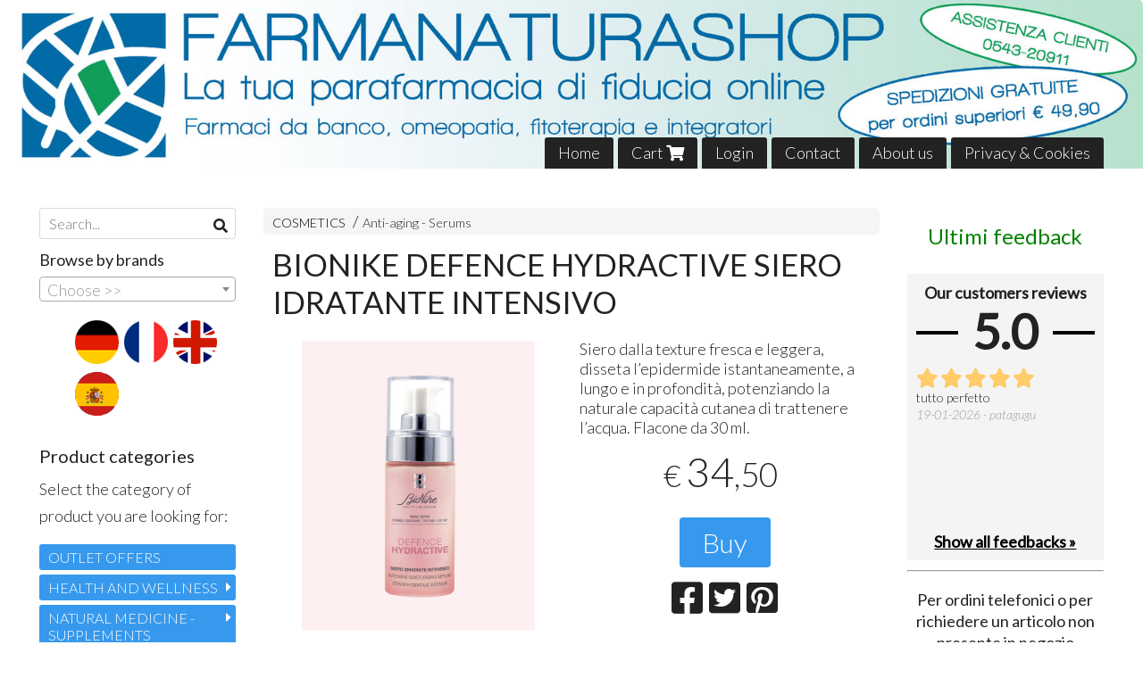

--- FILE ---
content_type: text/html; charset=utf-8
request_url: https://www.farmanaturashop.it/en/cosmesi/bionike-defence-hydra5-booster
body_size: 32521
content:

<!DOCTYPE html>
<!--[if lt IE 7]>      <html class="no-js lt-ie9 lt-ie8 lt-ie7" lang="en"> <![endif]-->
<!--[if IE 7]>         <html class="no-js lt-ie9 lt-ie8" lang="en"> <![endif]-->
<!--[if IE 8]>         <html class="no-js lt-ie9" lang="en"> <![endif]-->
<!--[if gt IE 8]><!--> <html class="no-js" lang="en"> <!--<![endif]-->
<head>
  <meta charset="utf-8">
  <meta http-equiv="X-UA-Compatible" content="IE=edge">

  <title>BIONIKE DEFENCE HYDRA5 BOOSTER</title>

  <meta name="description" content="Siero dalla texture fresca e leggera, disseta l’epidermide istantaneamente, a lungo e in profondità, potenziando la naturale capacità cutanea di trattenere l’acqua." />
  <meta name="viewport" content="width=device-width, initial-scale=1">

    <link rel="icon" type="image/x-icon" href="https://ss-pics.s3.eu-west-1.amazonaws.com/si/1503/favicon-1645784213-default.png" />

  <meta property="og:title" content="BIONIKE DEFENCE HYDRA5 BOOSTER" />
  <meta property="og:description" content="Siero dalla texture fresca e leggera, disseta l’epidermide istantaneamente, a lungo e in profondità, potenziando la naturale capacità cutanea di trattenere l’acqua." />
  <meta property="og:type" content="website" />
  <meta property="og:site_name" content="FARMANATURASHOP" />
  <meta property="og:image" content="https://ss-pics.s3.eu-west-1.amazonaws.com/files/1774087/page-hydractive_siero_big.jpg?1611847405" />
  <meta property="og:url" content="https://www.farmanaturashop.it/en/cosmesi/bionike-defence-hydra5-booster" />

  <meta name="google-site-verification" content="j5MLILjHDfsfGWr1-jzJuRbYTyNcwgHOS3KXGpICfQg" />

  

    <meta name="theme-color" content="#3799ED" />

        <link rel="alternate" hreflang="x-default" href="https://www.farmanaturashop.it/it/cosmesi/bionike-defence-hydra5-booster" />
        <link rel="alternate" hreflang="en" href="https://www.farmanaturashop.it/en/cosmesi/bionike-defence-hydra5-booster" />
        <link rel="alternate" hreflang="fr" href="https://www.farmanaturashop.it/fr/cosmesi/bionike-defence-hydra5-booster" />
        <link rel="alternate" hreflang="es" href="https://www.farmanaturashop.it/404" />

    <link rel="canonical" href="https://www.farmanaturashop.it/en/cosmesi/bionike-defence-hydra5-booster" />


  <link rel="stylesheet" href="https://cdn.scontrino.com/assets/classic-fluid-2d6f47411fb2cce4e6f531b1d0f6b9b4b11689577b465b4ae45a9e77dd187dea.css" />

  <script async src="https://cloud.umami.is/script.js" data-website-id="d9e4c124-8522-4750-9d25-7bc9410fc09a"></script>


  <style type="text/css">
    
          .header-nav > li.active > a {
            background: #3799ED;
          }

          .nav-col-list .level-1 .active > a,
          .nav-col-list .level-2 .active > a,
          .nav-col-list .level-1 > li.parent.opened.active > a,
          .nav-col-list .level-1 > li.parent-with-link.opened.active > a {
            background-color: #3799ED !important;
            color: #FFFFFF !important;
          }

          .lt-ie9 .nav-col-list .level-1 .active > a,
          .lt-ie9 .nav-col-list .level-2 .active > a,
          .lt-ie9 .nav-col-list .level-1 > li.parent.opened.active > a,
          .lt-ie9 .nav-col-list .level-1 > li.parent-with-link.opened.active > a {
            background-color: #3799ED !important;
            color: #FFFFFF !important;
          }

          .btn-custom,
          .btn-small-custom,
          .basket-total-alert span {
            background: #3799ED !important;
            color: #FFFFFF !important;
          }

          .btn-custom:hover,
          .btn-custom:focus,
          .btn-custom.active,
          .btn-small-custom:hover,
          .btn-small-custom:focus,
          .btn-small-custom.active {
            background: #2c7abe;
            color: #FFFFFF !important;
          }

          .search-hits .item-price-special .item-price-current,
          .main-listing .item-price-special .item-price-current,
          .sidebar .item-price-special .item-price-current,
          .custom-block .item-price-special .item-price-current,
          .extra-listing .item-price-special .item-price-current,
          .content-main .custom-block.custom-block-carousel-products .item-price-special .item-price-current {
            background: #3799ED;
            color: #FFFFFF !important;
          }

          .content-main .custom-block .listing-item .item-info:hover .feedbacks-row-name,
          .content-main .custom-block .custom-block-carousel-feedback-item .item-info:hover .feedbacks-row-name,
          .sidebar .custom-block .listing-item .item-info:hover .feedbacks-row-name,
          .sidebar .custom-block .custom-block-carousel-feedback-item .item-info:hover .feedbacks-row-name {
            color: #3799ED;
          }

          .content-main .custom-block .listing-item a:hover .articles-row-title,
          .content-main .custom-block .custom-block-carousel-latestarticles-item a:hover .articles-row-title,
          .content-main .custom-block a.articles-row:hover > .articles-row-title,
          .sidebar .custom-block .listing-item a:hover .articles-row-title,
          .sidebar .custom-block .custom-block-carousel-latestarticles-item a:hover .articles-row-title {
            color: #3799ED;
          }

          .product-note {
            color: #3799ED;
          }

          .pagination .current {
            background-color: #3799ED;
            color: #FFFFFF !important;
          }

          /*--- Algolia ---*/
          .ais-range-slider--connect {
            background: #3799ED;
          }

          .ais-range-slider--handle {
            border: 1px solid #3799ED;
          }

          .ais-hierarchical-menu--item__active > div > a,
          .ais-menu--item__active > div > a {
            color: #3799ED;
          }
        
          .custom-block-products .item-price-special .item-price-current {
            background: #3799ED !important;
          }
        
            .nav-col-list .level-2 a,
            .nav-col-list .level-1 > li > a {
              color: #fff;
              background-color: #3799ED;
            }

            .nav-col-list .level-2 .category-list a,
            .nav-col-list .level-1 > li.parent.category-list > a,
            .nav-col-list .level-1 > li.parent-with-link.category-list > a,
            .nav-col-list .level-1 > li.category-list > a,
            .nav-col-list .level-1 > li.header-nav-menu.category-list > a,
            .nav-col-list .level-1 > li.vendor-list > a {
              background: #3799ED !important;
              color: #FFFFFF !important;
            }

            .nav-col-list .level-1 .active > a,
            .nav-col-list .level-2 .active > a,
            .nav-col-list .level-1 > li.parent.opened.active > a,
            .nav-col-list .level-1 > li.parent-with-link.opened.active > a,
            .nav-col-list .level-1 > li > a:hover,
            .nav-col-list .level-1 > li.parent > a:hover,
            .nav-col-list .level-1 > li.parent-with-link > a:hover,
            .nav-col-list .level-1 > li.active > a,
            .nav-col-list .level-2 a:hover {
              background-color: #2c7abe !important;
              color: #FFFFFF !important;
            }

            .nav-col-list .level-2 a {
              border-left: 6px solid #2c7abe;
            }

            .nav-col-list .haschild > a:after, .nav-col-list .parent > a:after,
            .nav-col-list .haschild > a:after, .nav-col-list .parent-with-link > a:after {
              color: #FFFFFF !important;
            }
          
            .footer .container {
              background: #3799ED;
              color: #FFFFFF !important;
            }

            .footer h3 {
              border-bottom: 1px solid #FFFFFF;
            }

            .footer a {
              color: #FFFFFF !important;
            }

            .footer .footer-products-toggle {
              color: #FFFFFF !important;
              border-top: 1px solid #FFFFFF;
            }
            @media (max-width: 767px) {
              .footer .footer-shop li {
                border-bottom: 1px solid #FFFFFF !important;
              }
            }
          
          .header-top .header-graphic {
            background: #FFFFFF;
          }
          .header-top .header-alt {
            color: #333333;
          }
        .header-top .container,
        .header-top .header-graphic {
          background: transparent !important;
        }ul.lang-select-flags {
list-style-type: none;
}
ul.lang-select-flags li {
float: left;
margin-right: 5px;
}

    
  </style>



  <link rel='preconnect' href='https://fonts.googleapis.com'>
<link rel='preconnect' href='https://fonts.gstatic.com' crossorigin>
<link href='https://fonts.googleapis.com/css2?family=Lato:ital,wght@0,300;0,400;1,300;1,400&display=swap' rel='stylesheet'>

  <style>
    body, .btn, .search-input-text, .basket-quantity-container .basket-item-quantity, .basket-items-table th {
      font-family: 'Lato', sans-serif; font-weight: 300;
    }
    b, strong, h3, h4, h5, h6, .search-results .ais-RefinementList-showMore, .search-results .ais-HierarchicalMenu-showMore, .mobile-menu-container .level-2 .back {
      font-family: 'Lato', sans-serif; font-weight: 400;
    }
    .page-product1 .product-name, .page-product2 .product-name, .page-product3 .product-name, .page-title, .product-name, .banner, h1, h2, .static-header, .header .header-mobile-top a {
      font-family: 'Lato', sans-serif; font-weight: 400;
    }
  </style>

  <!--[if lt IE 9]>
    <script src="https://cdnjs.cloudflare.com/ajax/libs/selectivizr/1.0.2/selectivizr-min.js"></script>
    <script src="https://cdnjs.cloudflare.com/ajax/libs/html5shiv/3.7.2/html5shiv.min.js"></script>
    <script src="https://cdnjs.cloudflare.com/ajax/libs/respond.js/1.4.2/respond.min.js"></script>
  <![endif]-->
  <script>function on_page_load(o){window.jQuery?o():setTimeout(function(){on_page_load(o)},50)}</script>

    <!-- Load Facebook SDK for JavaScript -->
<div id="fb-root"></div>
<script>
  window.fbAsyncInit = function() {
    FB.init({
      xfbml            : true,
      version          : 'v3.2'
    });
  };

  (function(d, s, id) {
  var js, fjs = d.getElementsByTagName(s)[0];
  if (d.getElementById(id)) return;
  js = d.createElement(s); js.id = id;
  js.src = 'https://connect.facebook.net/it_IT/sdk/xfbml.customerchat.js';
  fjs.parentNode.insertBefore(js, fjs);
}(document, 'script', 'facebook-jssdk'));</script>

<!-- Your customer chat code -->
<div class="fb-customerchat"
  attribution=setup_tool
  page_id="858648190847425"
  logged_in_greeting="Ciao! Come posso aiutarti?"
  logged_out_greeting="Ciao! Come posso aiutarti?">
</div>

  <script async src="https://www.googletagmanager.com/gtag/js?id=UA-24317998-1"></script>
  <script>
    window.dataLayer = window.dataLayer || [];
    function gtag(){dataLayer.push(arguments);}
    gtag('js', new Date());

    gtag('config', 'UA-24317998-1', { 'anonymize_ip': true, 'custom_map': {'dimension1': 'Account', 'dimension2': 'UserType'} }); gtag('config', 'UA-39575247-2', { 'anonymize_ip': true });gtag('event', 'shop_data', { 'Account': '1503', 'UserType': 'Anonymous', 'send_to': 'UA-24317998-1' }); gtag('config', 'AW-986587782'); 

  </script>



</head>

<body data-current='cat-15183' class="listing-thumb2 page-product3 block_image_copy">




  <div class="admin-notice">
    <a href="#" class="close"><i class="fa fa-times" aria-hidden="true"></i></a>
    <a href="/admin" class="text" target="_blank">Accesso al pannello di amministrazione dell'eshop >> (Questo messaggio lo vedi solo tu!)</a>
  </div>

  <header>
    <div class="header header-type-top">
      <div class="header-top">
        <div class="container clearfix">

          <nav>
            <div class="header-nav boxed">
              <ul class="level-1">
                <li class="header-nav-menu"><a href="/en/">Home</a></li><li class="header-nav-menu cart"><a href="/en/cart">Cart <i class='fa fa-shopping-cart'> <sub></sub></i></a></li><li class="header-nav-menu login"><a href="/en/login">Login</a></li><li class="header-nav-menu"><a href="/en/contact">Contact</a></li><li class="header-nav-menu"><a href="/en/about-us">About us</a></li><li class="header-nav-menu"><a href="/en/privacy">Privacy &amp; Cookies</a></li>
              </ul>
            </div>
          </nav>

          <div class="header-graphic">
            
                  <a class="header-top" href="/en/" title="FARMANATURASHOP"><img class="header-image" src="https://ss-pics.s3.eu-west-1.amazonaws.com/ti/3169/default-HEADER_NUOVO_PROVA-1.jpg?1645779930" /></a>
          </div>

        </div>
      </div>

      <div class="mobile-nav">
        <div class="mobile-titlebar"><span><a href="/en/">FARMANATURASHOP</span></a></div>
        <div class="mobile-icons">
          <i class="fa fa-bars menu-general" rel="header-nav"></i>
          <a href="/en/cart"><i class="fa fa-shopping-cart menu-cart"><sub></sub></i></a>
        </div>
      </div>


    </div>
  </header>

  <div class="page-wrapper">
    <div class="container clearfix">
      <div class="content-wrapper clearfix">
        <div class="content-main-wrapper">
          <div class="content-main">

            

<section>

    <div class='category-bread'><ol class='category-path'><li><a title='COSMETICS' href='/en/cosmesi/'>COSMETICS</a></li><li><a title='Anti-aging - Serums' href='/en/cosmesi/antirughe-antieta-sieri/'>Anti-aging - Serums</a></li></ol></div>
    <script type="application/ld+json"> {"@context": "http://schema.org", "@type": "BreadcrumbList", "itemListElement": [{"@type": "ListItem", "position": 1, "item": {"@id": "https://www.farmanaturashop.it/en/cosmesi/", "name": "COSMETICS"} },{"@type": "ListItem", "position": 2, "item": {"@id": "https://www.farmanaturashop.it/en/cosmesi/antirughe-antieta-sieri/", "name": "Anti-aging - Serums"} }  ] } </script>

  <article itemprop="text"><div class="main-product" data-product="101510">
    <div itemscope itemtype="http://schema.org/Product">

        <form action="/en/cart/add/101510" method="post" id="product-form-clone" class="product-add-form">

      <div class="product-data clearfix">

          <h1 class="product-name" itemprop="name">BIONIKE DEFENCE HYDRACTIVE SIERO IDRATANTE INTENSIVO</h1>

        <div class="product-info">

          <meta itemprop='brand' content='BIONIKE'/>
          <meta itemprop='manufacturer' content='BIONIKE'/>

          <div class="product-brief" itemprop="description">
            <p>Siero dalla texture fresca e leggera, disseta l’epidermide istantaneamente, a lungo e in profondità, potenziando la naturale capacità cutanea di trattenere l’acqua. Flacone da 30 ml.</p>
          </div>


          <div class="product-buy ">
            <div class="product-add">


                  <div class="product-offer" itemprop="offers" itemscope itemtype="http://schema.org/Offer">
                    <meta itemprop="priceCurrency" content="EUR"/>
                    <meta itemprop="price" content="34.5" />
                    <link itemprop="availability" href="http://schema.org/InStock" />

                    <div class="item-price-container  ">
                      <div class="item-price-current">
                        <span class="price-currency">€</span><span
                          plc="--"
                          pls="--"
                          class="price-value">34,50</span>
                      </div>
                      <div class="item-price-barred">
                        <span
                          pl="--"
                          class="price-value">34,50</span>
                      </div>
                    </div>
                  </div>

                    <div class="product-submit">
                      <div class="product-submit-btn-container">
                        <button type="submit" class="btn btn-custom btn-large single-product-submit">Buy</button>
                      </div>
                    </div>

            </div>
          </div>
            <div class="customshare-wrap product-buy-social">
  <ul class="customshare-list">
    <li>
      <a class="customshare-link" href="https://www.facebook.com/sharer/sharer.php?u=https%3A%2F%2Fwww.farmanaturashop.it%2Fen%2Fcosmesi%2Fbionike-defence-hydra5-booster&t=BIONIKE%20DEFENCE%20HYDRACTIVE%20SIERO%20IDRATANTE%20INTENSIVO" target="_blank">
        <i class="fab fa-facebook-square"></i>
      </a>
    </li>
    <li>
      <a class="customshare-link" href='https://twitter.com/intent/tweet?original_referer=https%3A%2F%2Fwww.farmanaturashop.it%2Fen%2Fcosmesi%2Fbionike-defence-hydra5-booster&text=BIONIKE%20DEFENCE%20HYDRACTIVE%20SIERO%20IDRATANTE%20INTENSIVO%20https%3A%2F%2Fwww.farmanaturashop.it%2Fen%2Fcosmesi%2Fbionike-defence-hydra5-booster' target="_blank">
        <i class="fab fa-twitter-square"></i>
      </a>
    </li>
    <li>
      <a class="customshare-link" href="https://pinterest.com/pin/create/button/?url=https%3A%2F%2Fwww.farmanaturashop.it%2Fen%2Fcosmesi%2Fbionike-defence-hydra5-booster&media=https://ss-pics.s3.eu-west-1.amazonaws.com/files/1774087/large-hydractive_siero_big.jpg?1611847405&description=BIONIKE%20DEFENCE%20HYDRACTIVE%20SIERO%20IDRATANTE%20INTENSIVO" data-pin-do="buttonPin" data-pin-config="above" target="_blank">
        <i class="fab fa-pinterest-square"></i>
      </a>
    </li>
    <li class="mobile-share">
      <a href="whatsapp://send?text=BIONIKE%20DEFENCE%20HYDRACTIVE%20SIERO%20IDRATANTE%20INTENSIVO%20https%3A%2F%2Fwww.farmanaturashop.it%2Fen%2Fcosmesi%2Fbionike-defence-hydra5-booster" data-text="BIONIKE%20DEFENCE%20HYDRACTIVE%20SIERO%20IDRATANTE%20INTENSIVO" data-href="https%3A%2F%2Fwww.farmanaturashop.it%2Fen%2Fcosmesi%2Fbionike-defence-hydra5-booster" target="_top" onclick="window.parent.null">
        <i class="fab fa-whatsapp-square"></i>
      </a>
    </li>
    <li class="telegram_btn mobile-share">
      <a href="https://telegram.me/share/url?url=https%3A%2F%2Fwww.farmanaturashop.it%2Fen%2Fcosmesi%2Fbionike-defence-hydra5-booster" target="_top" onclick="window.parent.null">
        <i class="fab fa-telegram-plane"></i>
      </a>
    </li>
  </ul>
</div>


        </div>

        <div class="product-images">
          <div class="slider">
              <div class="slide-item">
                <a class="zoom" href="https://ss-pics.s3.eu-west-1.amazonaws.com/files/1774087/large-hydractive_siero_big.jpg?1611847541" title="BIONIKE DEFENCE HYDRACTIVE SIERO IDRATANTE INTENSIVO">
                  <img src="https://ss-pics.s3.eu-west-1.amazonaws.com/files/1774087/page-hydractive_siero_big.jpg?1611847541" alt="BIONIKE DEFENCE HYDRACTIVE SIERO IDRATANTE INTENSIVO" itemprop="image"/>
                </a>
              </div>

          </div>
        </div>
      </div>


        </form>

      <div class="product-details" itemprop="description">
              <div class='custom-block custom-block-text' id='cb-72600'><span style="color: rgb(0, 0, 0); font-family: ff-tisa-sans-web-pro, sans-serif; font-size: 16px; font-style: normal; font-variant-ligatures: normal; font-variant-caps: normal; font-weight: 300; letter-spacing: 1px; orphans: 2; text-align: left; text-indent: 0px; text-transform: none; white-space: normal; widows: 2; word-spacing: 0px; -webkit-text-stroke-width: 0px; background-color: rgb(255, 255, 255); text-decoration-thickness: initial; text-decoration-style: initial; text-decoration-color: initial; display: inline !important; float: none;">Trattamento concentrato idratante e detossinante ideale per la difesa quotidiana della pelle, dalla texture fresca e leggera.</span><br><p><span style="color: rgb(0, 0, 0); font-family: ff-tisa-sans-web-pro, sans-serif; font-size: 16px; font-style: normal; font-variant-ligatures: normal; font-variant-caps: normal; font-weight: 300; letter-spacing: 1px; orphans: 2; text-align: left; text-indent: 0px; text-transform: none; white-space: normal; widows: 2; word-spacing: 0px; -webkit-text-stroke-width: 0px; background-color: rgb(255, 255, 255); text-decoration-thickness: initial; text-decoration-style: initial; text-decoration-color: initial; display: inline !important; float: none;">Con Hyaluron-pro, complesso di Acido Ialuronico a diversi pesi molecolari, garantisce un surplus di idratazione immediata e continua fino a 48 ore in tutti gli strati dell’epidermide. Grazie a speciali fitoattivi ad azione antiossidante, aiuta a contrastare i radicali liberi generati dagli aggressori ambientali (UV, inquinamento). Arricchita con Carnosina per proteggere dagli effetti dannosi della luce blu. La pelle appare sin da subito levigata e luminosa, come rimpolpata.</span></p><ul><li>Nickel Tested<br></li><li>Senza conservanti<br></li><li>Senza Glutine<br></li><li>Senza profumo</li></ul></div>

      </div>

        <div class="customshare-wrap product-bottom-social">
  <ul class="customshare-list">
    <li>
      <a class="customshare-link" href="https://www.facebook.com/sharer/sharer.php?u=https%3A%2F%2Fwww.farmanaturashop.it%2Fen%2Fcosmesi%2Fbionike-defence-hydra5-booster&t=BIONIKE%20DEFENCE%20HYDRACTIVE%20SIERO%20IDRATANTE%20INTENSIVO" target="_blank">
        <i class="fab fa-facebook-square"></i>
      </a>
    </li>
    <li>
      <a class="customshare-link" href='https://twitter.com/intent/tweet?original_referer=https%3A%2F%2Fwww.farmanaturashop.it%2Fen%2Fcosmesi%2Fbionike-defence-hydra5-booster&text=BIONIKE%20DEFENCE%20HYDRACTIVE%20SIERO%20IDRATANTE%20INTENSIVO%20https%3A%2F%2Fwww.farmanaturashop.it%2Fen%2Fcosmesi%2Fbionike-defence-hydra5-booster' target="_blank">
        <i class="fab fa-twitter-square"></i>
      </a>
    </li>
    <li>
      <a class="customshare-link" href="https://pinterest.com/pin/create/button/?url=https%3A%2F%2Fwww.farmanaturashop.it%2Fen%2Fcosmesi%2Fbionike-defence-hydra5-booster&media=https://ss-pics.s3.eu-west-1.amazonaws.com/files/1774087/large-hydractive_siero_big.jpg?1611847405&description=BIONIKE%20DEFENCE%20HYDRACTIVE%20SIERO%20IDRATANTE%20INTENSIVO" data-pin-do="buttonPin" data-pin-config="above" target="_blank">
        <i class="fab fa-pinterest-square"></i>
      </a>
    </li>
    <li class="mobile-share">
      <a href="whatsapp://send?text=BIONIKE%20DEFENCE%20HYDRACTIVE%20SIERO%20IDRATANTE%20INTENSIVO%20https%3A%2F%2Fwww.farmanaturashop.it%2Fen%2Fcosmesi%2Fbionike-defence-hydra5-booster" data-text="BIONIKE%20DEFENCE%20HYDRACTIVE%20SIERO%20IDRATANTE%20INTENSIVO" data-href="https%3A%2F%2Fwww.farmanaturashop.it%2Fen%2Fcosmesi%2Fbionike-defence-hydra5-booster" target="_top" onclick="window.parent.null">
        <i class="fab fa-whatsapp-square"></i>
      </a>
    </li>
    <li class="telegram_btn mobile-share">
      <a href="https://telegram.me/share/url?url=https%3A%2F%2Fwww.farmanaturashop.it%2Fen%2Fcosmesi%2Fbionike-defence-hydra5-booster" target="_top" onclick="window.parent.null">
        <i class="fab fa-telegram-plane"></i>
      </a>
    </li>
  </ul>
</div>



      <div class="product-social-footer clearfix"></div>
      <div class="product-buy-footer clearfix"></div>
    </div>
  </div></article>

    <section>
	<div class="extra-listing clearfix">

    <h3 class="custom-block-title"><span>Related products</span></h3>
    
      <div class="main-listing clearfix">


				<div class="listing-item">
					<a href="/en/cosmesi/avene-hydrance-optimale-legere-edizione-limitata" title="">
						<div class="item-image">
							<img src="https://ss-pics.s3.eu-west-1.amazonaws.com/files/1773081/list-images_1_.jpg?1611764494" alt="AVENE HYDRANCE Légère"/>
						</div>

						<div class="item-info">
							<h4 class="item-name">AVENE HYDRANCE Légère</h4>
							<div class="item-brief " itemprop='description'><p>Crema idratante quotidiana, per pelle sensibile normale e mista disidratata. Emulsione fluida non grassa, grazie alla sua consistenza leggera e gradevole, la pelle è morbida e opacizzata. Tubo da 40 ml.</p></div>
						  <meta itemprop="price" content="22.9" />

              <div class="item-price-container ">
                <div class="item-price-current">
                  <span class="price-currency">€</span><span
                    plc="--"
                    pls="--"
                    class="price-value">22,90</span>
                </div>
                <div class="item-price-barred">
                  <span
                    pl="--"
                    class="price-value">22,90</span>
                </div>
              </div>
						</div>
					</a>
				</div>


				<div class="listing-item">
					<a href="/en/cosmesi/avene-crema-nutritiva-compensatrice" title="AVENE Crema nutritiva compensatrice">
						<div class="item-image">
							<img src="https://ss-pics.s3.eu-west-1.amazonaws.com/files/1773102/list-avene-crema-nutr-rivital-50ml.jpg?1663691567" alt="AVENE Crema nutritiva rivitalizzante"/>
						</div>

						<div class="item-info">
							<h4 class="item-name">AVENE Crema nutritiva rivitalizzante</h4>
							<div class="item-brief " itemprop='description'><p>Crema ideale per il trattamento nutritivo della pelle sensibile secca, nutre ed idrata la pelle che ritrova, giorno dopo giorno, morbidezza e splendore. Vasetto da 50 ml.</p></div>
						  <meta itemprop="price" content="31.9" />

              <div class="item-price-container ">
                <div class="item-price-current">
                  <span class="price-currency">€</span><span
                    plc="--"
                    pls="--"
                    class="price-value">31,90</span>
                </div>
                <div class="item-price-barred">
                  <span
                    pl="--"
                    class="price-value">31,90</span>
                </div>
              </div>
						</div>
					</a>
				</div>

		</div>


  	<div class="extra-note">
      <strong>Continue shopping!</strong> discover other products of Section <a href="/en/cosmesi/antirughe-antieta-sieri/">anti-aging - serums</a> 
        or
        <a href="/en/bionike/">BIONIKE</a>
  	</div>

	</div>
</section>

</section>




              <div class="before-footer">
                    <div class='custom-block custom-block-recently-viewed' id='cb-84164'>
      <h3 class='custom-block-title'><span>Recently viewed</span></h3>
      <div class="custom-block-recently-viewed-content"> </div>
    </div>

              </div>
          </div>
        </div>

        <div class="nav-col">
  <div class="search">
    <form action="/en/search" method="get">
      <input type="text" name="q" class="search-input-text" id="q" placeholder="Search..." autocomplete="off" autocorrect="off" autocapitalize="off" spellcheck="false">
      <div class="search-input-icons">
        <i class="icon-search fa fa-search"></i>
        <i class="icon-search-voice fa fa-microphone"></i>
      </div>
    </form>
  </div>

  <div class="brands">
      <strong>Browse by brands</strong>
      <select name="brands" id="brands">
        <option value=""></option>
          <option value="/en/3m/">3M</option>
          <option value="/en/abbott/">ABBOTT</option>
          <option value="/en/aboca/">ABOCA</option>
          <option value="/en/a-f-o-m/">A.F.O.M. MEDICAL</option>
          <option value="/en/agave/">AGAVE</option>
          <option value="/en/air-liquid-medical-systems-spa/">AIR LIQUID MEDICAL SYSTEMS SPA</option>
          <option value="/en/albapharma/">ALBAPHARMA</option>
          <option value="/en/alfasigma/">ALFASIGMA</option>
          <option value="/en/alfa-wassermann/">ALFA WASSERMANN</option>
          <option value="/en/angelini/">ANGELINI</option>
          <option value="/en/arcangea/">ARCANGEA</option>
          <option value="/en/argital/">ARGITAL</option>
          <option value="/en/arkopharma/">ARKOPHARMA</option>
          <option value="/en/aroma-warm/">AROMA WARM</option>
          <option value="/en/artsana/">ARTSANA</option>
          <option value="/en/ascensia-diabetes-care/">ASCENSIA DIABETES CARE</option>
          <option value="/en/avantgarde/">AVANTGARDE</option>
          <option value="/en/avene/">AVENE</option>
          <option value="/en/avent-philips/">AVENT PHILIPS</option>
          <option value="/en/bayer/">BAYER</option>
          <option value="/en/beiersdorf/">Beiersdorf </option>
          <option value="/en/bella-aurora/">BELLA AURORA</option>
          <option value="/en/bioderma/">BIODERMA - NAOS</option>
          <option value="/en/bio-farmex/">BIO FARMEX</option>
          <option value="/en/biofutura-pharma/">BIOFUTURA PHARMA</option>
          <option value="/en/bionike/">BIONIKE</option>
          <option value="/en/bios-line/">BIOS LINE</option>
          <option value="/en/biotech/">BIOTECH</option>
          <option value="/en/boehringer/">BOEHRINGER INGELHEIM</option>
          <option value="/en/boiron/">BOIRON</option>
          <option value="/en/bracco/">BRACCO</option>
          <option value="/en/bristol-myers-squibb/">BRISTOL MYERS SQUIBB</option>
          <option value="/en/bromatech/">BROMATECH</option>
          <option value="/en/bruschettini/">BRUSCHETTINI</option>
          <option value="/en/brux/">BRUX</option>
          <option value="/en/cabassi-giuriati/">CABASSI &amp; GIURIATI</option>
          <option value="/en/cadigroup/">CADIGROUP</option>
          <option value="/en/candioli/">CANDIOLI</option>
          <option value="/en/carlo-erba/">CARLO ERBA</option>
          <option value="/en/carma-italia-srl/">CARMA ITALIA SRL</option>
          <option value="/en/categoria/">CATEGORIA</option>
          <option value="/en/cemon/">CEMON</option>
          <option value="/en/chefaro-pharma-italia/">CHEFARO PHARMA ITALIA</option>
          <option value="/en/cheplapharm/">CHEPLAPHARM</option>
          <option value="/en/chicco/">CHICCO</option>
          <option value="/en/chiesi/">CHIESI</option>
          <option value="/en/collagenil/">COLLAGENIL</option>
          <option value="/en/colpharma/">COLPHARMA</option>
          <option value="/en/combe-italia/">COMBE ITALIA</option>
          <option value="/en/consulteam-s-r-l/">CONSULTEAM s.r.l.</option>
          <option value="/en/corman/">CORMAN</option>
          <option value="/en/coswell/">COSWELL</option>
          <option value="/en/curaden/">CURASEPT</option>
          <option value="/en/dermon/">DERMON</option>
          <option value="/en/dicofarm/">DICOFARM</option>
          <option value="/en/difass/">DIFASS</option>
          <option value="/en/direos/">DIREOS</option>
          <option value="/en/dompe/">DOMPE&#39;</option>
          <option value="/en/doubleice/">DOUBLEICE</option>
          <option value="/en/dremar-parfum-international-s-r-l/">DREMAR PARFUM INTERNATIONAL S.R.L.</option>
          <option value="/en/dr-giorgini/">DR. GIORGINI</option>
          <option value="/en/dr-niedermaier-pharma-gmbh/"> Dr. Niedermaier Pharma GmbH</option>
          <option value="/en/dr-reckeweg/">DR. RECKEWEG</option>
          <option value="/en/dulac-farmaceutici/">DULAC FARMACEUTICI</option>
          <option value="/en/durex/">DUREX</option>
          <option value="/en/eg-s-p-a/">EG S.P.A.</option>
          <option value="/en/enamel-science/">ENAMEL SCIENCE™</option>
          <option value="/en/epitact/">EPITACT</option>
          <option value="/en/errekappa-euroterapici-s-p-a/">Errekappa Euroterapici S.p.a</option>
          <option value="/en/esi/">ESI</option>
          <option value="/en/euritalia-pharma/">EURITALIA PHARMA</option>
          <option value="/en/eurosalus-italia/">EUROSALUS ITALIA</option>
          <option value="/en/farmacare926024175/">FARMACARE</option>
          <option value="/en/farmaderbe/">FARMADERBE</option>
          <option value="/en/farma-derma/">FARMA-DERMA</option>
          <option value="/en/farmanatura/">FARMANATURA</option>
          <option value="/en/fb-vision/">FB VISION</option>
          <option value="/en/fd-dermo-srl/">FD DERMO SRL</option>
          <option value="/en/federfarma/">FEDERFARMA</option>
          <option value="/en/f-f-s-r-l/">F &amp; F  S.r.l.</option>
          <option value="/en/fidia/">FIDIA</option>
          <option value="/en/fitobios-srl/">FITOBIOS SRL</option>
          <option value="/en/flavourart/">FLAVOURART</option>
          <option value="/en/gaba/">GABA</option>
          <option value="/en/gehwol/">GEHWOL</option>
          <option value="/en/gibaud/">GIBAUD</option>
          <option value="/en/giuliani/">GIULIANI</option>
          <option value="/en/glaxo-smithkline/">GLAXO SMITHKLINE</option>
          <option value="/en/gmm-farma-srl/">GMM FARMA SRL</option>
          <option value="/en/green-remedies/">GREEN REMEDIES</option>
          <option value="/en/gse-prodeco/">GSE - PRODECO</option>
          <option value="/en/guna/">GUNA</option>
          <option value="/en/guna-heel/">GUNA - HEEL</option>
          <option value="/en/herbit-international/">HERBIT INTERNATIONAL</option>
          <option value="/en/herboplanet/">HERBOPLANET</option>
          <option value="/en/hering/">HERING</option>
          <option value="/en/homeo-pharm/">HOMEO PHARM</option>
          <option value="/en/huilerie/">HUILERIE</option>
          <option value="/en/hulka/">HULKA</option>
          <option value="/en/humana/">HUMANA</option>
          <option value="/en/ibsa/">IBSA</option>
          <option value="/en/icf/">ICF</option>
          <option value="/en/ikeagos/">IKEAGOS</option>
          <option value="/en/i-m-o/">I.M.O.</option>
          <option value="/en/innova-pharma-spa/">INNOVA PHARMA SPA</option>
          <option value="/en/innovet/">INNOVET</option>
          <option value="/en/istituto-ganassini/">ISTITUTO GANASSINI</option>
          <option value="/en/italchimici/">ITALCHIMICI</option>
          <option value="/en/italfarmaco/">ITALFARMACO</option>
          <option value="/en/janssen/">JANSSEN</option>
          <option value="/en/johnson-johnson/">JOHNSON &amp; JOHNSON</option>
          <option value="/en/jowae/">JOWAE</option>
          <option value="/en/juniapharma/">JUNIAPHARMA</option>
          <option value="/en/kenfay-paris/">KENFAY PARIS</option>
          <option value="/en/kersepitj/">KERSEPITJ</option>
          <option value="/en/klorane/">KLORANE</option>
          <option value="/en/kolinpharma/">KOLINPHARMA</option>
          <option value="/en/lab-co/">LAB&amp;CO</option>
          <option value="/en/lab-natu/">LAB. NATU&#39;</option>
          <option value="/en/laboratoire-diepharmex/">LABORATOIRE DIEPHARMEX</option>
          <option value="/en/laboratori-legren/">LABORATORI LEGREN</option>
          <option value="/en/laborest/">LABOREST</option>
          <option value="/en/labor-villa/">LABOR VILLA STODDARD</option>
          <option value="/en/laerbium/">LAERBIUM</option>
          <option value="/en/larus-pharma/">LARUS PHARMA</option>
          <option value="/en/lehning-laboratoires/">LEHNING LABORATOIRES</option>
          <option value="/en/levante-srl/">LEVANTE SRL</option>
          <option value="/en/lierac/">LIERAC</option>
          <option value="/en/lindaservice-srl/">LINDASERVICE SRL</option>
          <option value="/en/linker-rrl/">LINKER SRL</option>
          <option value="/en/lj-pharma/">LJ PHARMA</option>
          <option value="/en/loli-pharma/">LOLI PHARMA</option>
          <option value="/en/long-life/">LONGLIFE</option>
          <option value="/en/magi-euregio/">MAGI-EUREGIO</option>
          <option value="/en/mandylion/">MANDYLION</option>
          <option value="/en/manetti-roberts/">MANETTI &amp; ROBERTS</option>
          <option value="/en/marco-antonetto/">MARCO ANTONETTO</option>
          <option value="/en/marco-viti/">MARCO VITI</option>
          <option value="/en/meda/">MEDA</option>
          <option value="/en/mellin/">MELLIN</option>
          <option value="/en/menarini/">MENARINI</option>
          <option value="/en/merial/">MERIAL</option>
          <option value="/en/microlife/">MICROLIFE</option>
          <option value="/en/microtrace-diagnostici/">MICROTRACE DIAGNOSTICI </option>
          <option value="/en/minerva-research-labs/">MINERVA Research Labs</option>
          <option value="/en/montefarmaco/">MONTEFARMACO</option>
          <option value="/en/mustela/">MUSTELA</option>
          <option value="/en/my-benefit/">MY BENEFIT</option>
          <option value="/en/mylan/">MYLAN</option>
          <option value="/en/named/">NAMED</option>
          <option value="/en/nathura/">NATHURA</option>
          <option value="/en/natural-bradel/">NATURAL BRADEL</option>
          <option value="/en/natural-point/">NATURAL POINT</option>
          <option value="/en/nature-s/">NATURE&#39;S</option>
          <option value="/en/nbf-lanes-srl/">NBF LANES SRL</option>
          <option value="/en/neavita/">NEAVITA</option>
          <option value="/en/nestle/">NESTLE&#39;</option>
          <option value="/en/net-beauty-srls/">NET BEAUTY Srls</option>
          <option value="/en/new-mercury/">NEW MERCURY</option>
          <option value="/en/noi-test-srl/">NOI TEST SRL</option>
          <option value="/en/noos-srl/">NOOS SRL</option>
          <option value="/en/novartis/">NOVARTIS</option>
          <option value="/en/nutrigea/">NUTRIGEA</option>
          <option value="/en/nutrileya/">NUTRILEYA</option>
          <option value="/en/nuxe/">NUXE</option>
          <option value="/en/officinalis-srl/">OFFICINALIS SRL</option>
          <option value="/en/o-t-i/">O.T.I.</option>
          <option value="/en/pampers/">PAMPERS</option>
          <option value="/en/pegaso/">PEGASO</option>
          <option value="/en/pekana/">PEKANA</option>
          <option value="/en/pfizer/">PFIZER</option>
          <option value="/en/pharmanutra/">PHARMANUTRA</option>
          <option value="/en/phc-pasquali-healthcare/">PHC PASQUALI HEALTHCARE</option>
          <option value="/en/phyto/">PHYTO</option>
          <option value="/en/pic/">PIC</option>
          <option value="/en/pikdare/">PIKDARE</option>
          <option value="/en/plakkontrol/">PLAKKONTROL</option>
          <option value="/en/pointex-spa/">POINTEX SPA</option>
          <option value="/en/polifarma/">POLIFARMA</option>
          <option value="/en/pool-pharma/">POOL PHARMA</option>
          <option value="/en/procter-gamble/">PROCTER &amp; GAMBLE</option>
          <option value="/en/promopharma/">PROMOPHARMA</option>
          <option value="/en/protein-s-a/">PROTEIN S.A.</option>
          <option value="/en/puressentiel-italia/">PURESSENTIEL ITALIA</option>
          <option value="/en/qualifarma/">QUALIFARMA</option>
          <option value="/en/reckitt-benckiser-healthcare/">RECKITT BENCKISER HEALTHCARE</option>
          <option value="/en/recordati-otc/">RECORDATI OTC</option>
          <option value="/en/roche/">ROCHE</option>
          <option value="/en/rottapharm-madaus/">ROTTAPHARM MADAUS</option>
          <option value="/en/rougj/">ROUGJ</option>
          <option value="/en/sanico/">SANICO</option>
          <option value="/en/sanofi/">SANOFI</option>
          <option value="/en/sca-hygiene-products/">SCA HYGIENE PRODUCTS</option>
          <option value="/en/scandinavian-blonde/">SCANDINAVIAN BLONDE</option>
          <option value="/en/scholl/">SCHOLL</option>
          <option value="/en/schwabe-pharma-italia/">SCHWABE PHARMA ITALIA - LOACKER REMEDIA</option>
          <option value="/en/sella-farmaceutici/">SELLA FARMACEUTICI</option>
          <option value="/en/servier-italia/">SERVIER ITALIA</option>
          <option value="/en/shedir-pharma/">SHEDIR PHARMA</option>
          <option value="/en/sigma-tau/">SIGMA-TAU</option>
          <option value="/en/silc-s-p-a/">SILC S.P.A.</option>
          <option value="/en/sit-laboratorio-farmaceutico/">SIT LABORATORIO FARMACEUTICO</option>
          <option value="/en/sixtus/">SIXTUS</option>
          <option value="/en/sofar/">SOFAR</option>
          <option value="/en/solgar/">SOLGAR</option>
          <option value="/en/solidea/">SOLIDEA</option>
          <option value="/en/so-se-pharm/">SO.SE. PHARM</option>
          <option value="/en/stardea/">STARDEA</option>
          <option value="/en/sterling-farmaceutici/">STERLING FARMACEUTICI</option>
          <option value="/en/stiefel/">STIEFEL</option>
          <option value="/en/stroder/">STRODER</option>
          <option value="/en/swisse/">SWISSE</option>
          <option value="/en/synformulas-gmbh/">Synformulas GmbH</option>
          <option value="/en/tecniwork-spa/">TECNIWORK SPA</option>
          <option value="/en/teknofarma/">TEKNOFARMA</option>
          <option value="/en/tepe/">TEPE</option>
          <option value="/en/thd/">THD</option>
          <option value="/en/unifarm/">UNIFARM</option>
          <option value="/en/urgo/">URGO</option>
          <option value="/en/uriage/">URIAGE</option>
          <option value="/en/vanda-omeopatici/">VANDA OMEOPATICI</option>
          <option value="/en/vapour-international/">Vapour International</option>
          <option value="/en/vegetal-progress/">VEGETAL PROGRESS</option>
          <option value="/en/vela-farmaceutici/">VELA FARMACEUTICI</option>
          <option value="/en/vemedia-pharma/">VEMEDIA PHARMA</option>
          <option value="/en/verset/">VERSET</option>
          <option value="/en/vichy/">VICHY</option>
          <option value="/en/vitalfactors-italia/">VITALFACTORS ITALIA</option>
          <option value="/en/wala/">WALA</option>
          <option value="/en/watt/">+WATT</option>
          <option value="/en/welcome-pharma/">WELCOME PHARMA</option>
          <option value="/en/zambon/">ZAMBON</option>
      </select>

      <div id="mobile-brands">
       <ul id="mobile-brands-list" class="level-1"><li class="vendor-list parent"><a title="Brands">Brands</a><ul class="level-2"><li id="vendor-1655" class="vendor-list"><a title="3M" href="/en/3m/">3M</a></li><li id="vendor-2980" class="vendor-list"><a title="ABBOTT" href="/en/abbott/">ABBOTT</a></li><li id="vendor-1550" class="vendor-list"><a title="ABOCA" href="/en/aboca/">ABOCA</a></li><li id="vendor-3089" class="vendor-list"><a title="A.F.O.M. MEDICAL" href="/en/a-f-o-m/">A.F.O.M. MEDICAL</a></li><li id="vendor-1848" class="vendor-list"><a title="AGAVE" href="/en/agave/">AGAVE</a></li><li id="vendor-7270" class="vendor-list"><a title="AIR LIQUID MEDICAL SYSTEMS SPA" href="/en/air-liquid-medical-systems-spa/">AIR LIQUID MEDICAL SYSTEMS SPA</a></li><li id="vendor-2302" class="vendor-list"><a title="ALBAPHARMA" href="/en/albapharma/">ALBAPHARMA</a></li><li id="vendor-28179" class="vendor-list"><a title="ALFASIGMA" href="/en/alfasigma/">ALFASIGMA</a></li><li id="vendor-2970" class="vendor-list"><a title="ALFA WASSERMANN" href="/en/alfa-wassermann/">ALFA WASSERMANN</a></li><li id="vendor-1570" class="vendor-list"><a title="ANGELINI" href="/en/angelini/">ANGELINI</a></li><li id="vendor-3084" class="vendor-list"><a title="ARCANGEA" href="/en/arcangea/">ARCANGEA</a></li><li id="vendor-26567" class="vendor-list"><a title="ARGITAL" href="/en/argital/">ARGITAL</a></li><li id="vendor-29136" class="vendor-list"><a title="ARKOPHARMA" href="/en/arkopharma/">ARKOPHARMA</a></li><li id="vendor-25806" class="vendor-list"><a title="AROMA WARM" href="/en/aroma-warm/">AROMA WARM</a></li><li id="vendor-1653" class="vendor-list"><a title="ARTSANA" href="/en/artsana/">ARTSANA</a></li><li id="vendor-5664" class="vendor-list"><a title="ASCENSIA DIABETES CARE" href="/en/ascensia-diabetes-care/">ASCENSIA DIABETES CARE</a></li><li id="vendor-1605" class="vendor-list"><a title="AVANTGARDE" href="/en/avantgarde/">AVANTGARDE</a></li><li id="vendor-1561" class="vendor-list"><a title="AVENE" href="/en/avene/">AVENE</a></li><li id="vendor-1645" class="vendor-list"><a title="AVENT PHILIPS" href="/en/avent-philips/">AVENT PHILIPS</a></li><li id="vendor-1568" class="vendor-list"><a title="BAYER" href="/en/bayer/">BAYER</a></li><li id="vendor-10890" class="vendor-list"><a title="Beiersdorf " href="/en/beiersdorf/">Beiersdorf </a></li><li id="vendor-22857" class="vendor-list"><a title="BELLA AURORA" href="/en/bella-aurora/">BELLA AURORA</a></li><li id="vendor-1722" class="vendor-list"><a title="BIODERMA - NAOS" href="/en/bioderma/">BIODERMA - NAOS</a></li><li id="vendor-27301" class="vendor-list"><a title="BIO FARMEX" href="/en/bio-farmex/">BIO FARMEX</a></li><li id="vendor-1572" class="vendor-list"><a title="BIOFUTURA PHARMA" href="/en/biofutura-pharma/">BIOFUTURA PHARMA</a></li><li id="vendor-1558" class="vendor-list"><a title="BIONIKE" href="/en/bionike/">BIONIKE</a></li><li id="vendor-1676" class="vendor-list"><a title="BIOS LINE" href="/en/bios-line/">BIOS LINE</a></li><li id="vendor-22637" class="vendor-list"><a title="BIOTECH" href="/en/biotech/">BIOTECH</a></li><li id="vendor-1608" class="vendor-list"><a title="BOEHRINGER INGELHEIM" href="/en/boehringer/">BOEHRINGER INGELHEIM</a></li><li id="vendor-1560" class="vendor-list"><a title="BOIRON" href="/en/boiron/">BOIRON</a></li><li id="vendor-1583" class="vendor-list"><a title="BRACCO" href="/en/bracco/">BRACCO</a></li><li id="vendor-2968" class="vendor-list"><a title="BRISTOL MYERS SQUIBB" href="/en/bristol-myers-squibb/">BRISTOL MYERS SQUIBB</a></li><li id="vendor-24681" class="vendor-list"><a title="BROMATECH" href="/en/bromatech/">BROMATECH</a></li><li id="vendor-2932" class="vendor-list"><a title="BRUSCHETTINI" href="/en/bruschettini/">BRUSCHETTINI</a></li><li id="vendor-1623" class="vendor-list"><a title="BRUX" href="/en/brux/">BRUX</a></li><li id="vendor-1638" class="vendor-list"><a title="CABASSI & GIURIATI" href="/en/cabassi-giuriati/">CABASSI & GIURIATI</a></li><li id="vendor-11537" class="vendor-list"><a title="CADIGROUP" href="/en/cadigroup/">CADIGROUP</a></li><li id="vendor-1618" class="vendor-list"><a title="CANDIOLI" href="/en/candioli/">CANDIOLI</a></li><li id="vendor-2954" class="vendor-list"><a title="CARLO ERBA" href="/en/carlo-erba/">CARLO ERBA</a></li><li id="vendor-3017" class="vendor-list"><a title="CARMA ITALIA SRL" href="/en/carma-italia-srl/">CARMA ITALIA SRL</a></li><li id="vendor-1595" class="vendor-list"><a title="CATEGORIA" href="/en/categoria/">CATEGORIA</a></li><li id="vendor-6975" class="vendor-list"><a title="CEMON" href="/en/cemon/">CEMON</a></li><li id="vendor-2953" class="vendor-list"><a title="CHEFARO PHARMA ITALIA" href="/en/chefaro-pharma-italia/">CHEFARO PHARMA ITALIA</a></li><li id="vendor-2986" class="vendor-list"><a title="CHEPLAPHARM" href="/en/cheplapharm/">CHEPLAPHARM</a></li><li id="vendor-1651" class="vendor-list"><a title="CHICCO" href="/en/chicco/">CHICCO</a></li><li id="vendor-2952" class="vendor-list"><a title="CHIESI" href="/en/chiesi/">CHIESI</a></li><li id="vendor-12779" class="vendor-list"><a title="COLLAGENIL" href="/en/collagenil/">COLLAGENIL</a></li><li id="vendor-2874" class="vendor-list"><a title="COLPHARMA" href="/en/colpharma/">COLPHARMA</a></li><li id="vendor-1958" class="vendor-list"><a title="COMBE ITALIA" href="/en/combe-italia/">COMBE ITALIA</a></li><li id="vendor-11535" class="vendor-list"><a title="CONSULTEAM s.r.l." href="/en/consulteam-s-r-l/">CONSULTEAM s.r.l.</a></li><li id="vendor-1602" class="vendor-list"><a title="CORMAN" href="/en/corman/">CORMAN</a></li><li id="vendor-7055" class="vendor-list"><a title="COSWELL" href="/en/coswell/">COSWELL</a></li><li id="vendor-1609" class="vendor-list"><a title="CURASEPT" href="/en/curaden/">CURASEPT</a></li><li id="vendor-1601" class="vendor-list"><a title="DERMON" href="/en/dermon/">DERMON</a></li><li id="vendor-18874" class="vendor-list"><a title="DICOFARM" href="/en/dicofarm/">DICOFARM</a></li><li id="vendor-11534" class="vendor-list"><a title="DIFASS" href="/en/difass/">DIFASS</a></li><li id="vendor-30368" class="vendor-list"><a title="DIREOS" href="/en/direos/">DIREOS</a></li><li id="vendor-2981" class="vendor-list"><a title="DOMPE'" href="/en/dompe/">DOMPE'</a></li><li id="vendor-2888" class="vendor-list"><a title="DOUBLEICE" href="/en/doubleice/">DOUBLEICE</a></li><li id="vendor-30283" class="vendor-list"><a title="DREMAR PARFUM INTERNATIONAL S.R.L." href="/en/dremar-parfum-international-s-r-l/">DREMAR PARFUM INTERNATIONAL S.R.L.</a></li><li id="vendor-3253" class="vendor-list"><a title="DR. GIORGINI" href="/en/dr-giorgini/">DR. GIORGINI</a></li><li id="vendor-25253" class="vendor-list"><a title=" Dr. Niedermaier Pharma GmbH" href="/en/dr-niedermaier-pharma-gmbh/"> Dr. Niedermaier Pharma GmbH</a></li><li id="vendor-2005" class="vendor-list"><a title="DR. RECKEWEG" href="/en/dr-reckeweg/">DR. RECKEWEG</a></li><li id="vendor-3430" class="vendor-list"><a title="DULAC FARMACEUTICI" href="/en/dulac-farmaceutici/">DULAC FARMACEUTICI</a></li><li id="vendor-1586" class="vendor-list"><a title="DUREX" href="/en/durex/">DUREX</a></li><li id="vendor-30716" class="vendor-list"><a title="EG S.P.A." href="/en/eg-s-p-a/">EG S.P.A.</a></li><li id="vendor-11467" class="vendor-list"><a title="ENAMEL SCIENCE™" href="/en/enamel-science/">ENAMEL SCIENCE™</a></li><li id="vendor-1966" class="vendor-list"><a title="EPITACT" href="/en/epitact/">EPITACT</a></li><li id="vendor-27274" class="vendor-list"><a title="Errekappa Euroterapici S.p.a" href="/en/errekappa-euroterapici-s-p-a/">Errekappa Euroterapici S.p.a</a></li><li id="vendor-1577" class="vendor-list"><a title="ESI" href="/en/esi/">ESI</a></li><li id="vendor-1875" class="vendor-list"><a title="EURITALIA PHARMA" href="/en/euritalia-pharma/">EURITALIA PHARMA</a></li><li id="vendor-4169" class="vendor-list"><a title="EUROSALUS ITALIA" href="/en/eurosalus-italia/">EUROSALUS ITALIA</a></li><li id="vendor-2994" class="vendor-list"><a title="FARMACARE" href="/en/farmacare926024175/">FARMACARE</a></li><li id="vendor-3125" class="vendor-list"><a title="FARMADERBE" href="/en/farmaderbe/">FARMADERBE</a></li><li id="vendor-1628" class="vendor-list"><a title="FARMA-DERMA" href="/en/farma-derma/">FARMA-DERMA</a></li><li id="vendor-2543" class="vendor-list"><a title="FARMANATURA" href="/en/farmanatura/">FARMANATURA</a></li><li id="vendor-28989" class="vendor-list"><a title="FB VISION" href="/en/fb-vision/">FB VISION</a></li><li id="vendor-27352" class="vendor-list"><a title="FD DERMO SRL" href="/en/fd-dermo-srl/">FD DERMO SRL</a></li><li id="vendor-20894" class="vendor-list"><a title="FEDERFARMA" href="/en/federfarma/">FEDERFARMA</a></li><li id="vendor-3192" class="vendor-list"><a title="F & F  S.r.l." href="/en/f-f-s-r-l/">F & F  S.r.l.</a></li><li id="vendor-2982" class="vendor-list"><a title="FIDIA" href="/en/fidia/">FIDIA</a></li><li id="vendor-30893" class="vendor-list"><a title="FITOBIOS SRL" href="/en/fitobios-srl/">FITOBIOS SRL</a></li><li id="vendor-29224" class="vendor-list"><a title="FLAVOURART" href="/en/flavourart/">FLAVOURART</a></li><li id="vendor-1612" class="vendor-list"><a title="GABA" href="/en/gaba/">GABA</a></li><li id="vendor-1597" class="vendor-list"><a title="GEHWOL" href="/en/gehwol/">GEHWOL</a></li><li id="vendor-1657" class="vendor-list"><a title="GIBAUD" href="/en/gibaud/">GIBAUD</a></li><li id="vendor-1589" class="vendor-list"><a title="GIULIANI" href="/en/giuliani/">GIULIANI</a></li><li id="vendor-1646" class="vendor-list"><a title="GLAXO SMITHKLINE" href="/en/glaxo-smithkline/">GLAXO SMITHKLINE</a></li><li id="vendor-26638" class="vendor-list"><a title="GMM FARMA SRL" href="/en/gmm-farma-srl/">GMM FARMA SRL</a></li><li id="vendor-24999" class="vendor-list"><a title="GREEN REMEDIES" href="/en/green-remedies/">GREEN REMEDIES</a></li><li id="vendor-1571" class="vendor-list"><a title="GSE - PRODECO" href="/en/gse-prodeco/">GSE - PRODECO</a></li><li id="vendor-3566" class="vendor-list"><a title="GUNA" href="/en/guna/">GUNA</a></li><li id="vendor-1553" class="vendor-list"><a title="GUNA - HEEL" href="/en/guna-heel/">GUNA - HEEL</a></li><li id="vendor-2956" class="vendor-list"><a title="HERBIT INTERNATIONAL" href="/en/herbit-international/">HERBIT INTERNATIONAL</a></li><li id="vendor-12580" class="vendor-list"><a title="HERBOPLANET" href="/en/herboplanet/">HERBOPLANET</a></li><li id="vendor-1669" class="vendor-list"><a title="HERING" href="/en/hering/">HERING</a></li><li id="vendor-1668" class="vendor-list"><a title="HOMEO PHARM" href="/en/homeo-pharm/">HOMEO PHARM</a></li><li id="vendor-2074" class="vendor-list"><a title="HUILERIE" href="/en/huilerie/">HUILERIE</a></li><li id="vendor-1727" class="vendor-list"><a title="HULKA" href="/en/hulka/">HULKA</a></li><li id="vendor-1603" class="vendor-list"><a title="HUMANA" href="/en/humana/">HUMANA</a></li><li id="vendor-3097" class="vendor-list"><a title="IBSA" href="/en/ibsa/">IBSA</a></li><li id="vendor-1616" class="vendor-list"><a title="ICF" href="/en/icf/">ICF</a></li><li id="vendor-5632" class="vendor-list"><a title="IKEAGOS" href="/en/ikeagos/">IKEAGOS</a></li><li id="vendor-3264" class="vendor-list"><a title="I.M.O." href="/en/i-m-o/">I.M.O.</a></li><li id="vendor-3916" class="vendor-list"><a title="INNOVA PHARMA SPA" href="/en/innova-pharma-spa/">INNOVA PHARMA SPA</a></li><li id="vendor-1614" class="vendor-list"><a title="INNOVET" href="/en/innovet/">INNOVET</a></li><li id="vendor-1587" class="vendor-list"><a title="ISTITUTO GANASSINI" href="/en/istituto-ganassini/">ISTITUTO GANASSINI</a></li><li id="vendor-3632" class="vendor-list"><a title="ITALCHIMICI" href="/en/italchimici/">ITALCHIMICI</a></li><li id="vendor-11538" class="vendor-list"><a title="ITALFARMACO" href="/en/italfarmaco/">ITALFARMACO</a></li><li id="vendor-1617" class="vendor-list"><a title="JANSSEN" href="/en/janssen/">JANSSEN</a></li><li id="vendor-1563" class="vendor-list"><a title="JOHNSON & JOHNSON" href="/en/johnson-johnson/">JOHNSON & JOHNSON</a></li><li id="vendor-5298" class="vendor-list"><a title="JOWAE" href="/en/jowae/">JOWAE</a></li><li id="vendor-25684" class="vendor-list"><a title="JUNIAPHARMA" href="/en/juniapharma/">JUNIAPHARMA</a></li><li id="vendor-19615" class="vendor-list"><a title="KENFAY PARIS" href="/en/kenfay-paris/">KENFAY PARIS</a></li><li id="vendor-11539" class="vendor-list"><a title="KERSEPITJ" href="/en/kersepitj/">KERSEPITJ</a></li><li id="vendor-1833" class="vendor-list"><a title="KLORANE" href="/en/klorane/">KLORANE</a></li><li id="vendor-29080" class="vendor-list"><a title="KOLINPHARMA" href="/en/kolinpharma/">KOLINPHARMA</a></li><li id="vendor-12207" class="vendor-list"><a title="LAB&CO" href="/en/lab-co/">LAB&CO</a></li><li id="vendor-3101" class="vendor-list"><a title="LAB. NATU'" href="/en/lab-natu/">LAB. NATU'</a></li><li id="vendor-1876" class="vendor-list"><a title="LABORATOIRE DIEPHARMEX" href="/en/laboratoire-diepharmex/">LABORATOIRE DIEPHARMEX</a></li><li id="vendor-1956" class="vendor-list"><a title="LABORATORI LEGREN" href="/en/laboratori-legren/">LABORATORI LEGREN</a></li><li id="vendor-1566" class="vendor-list"><a title="LABOREST" href="/en/laborest/">LABOREST</a></li><li id="vendor-5631" class="vendor-list"><a title="LABOR VILLA STODDARD" href="/en/labor-villa/">LABOR VILLA STODDARD</a></li><li id="vendor-2256" class="vendor-list"><a title="LAERBIUM" href="/en/laerbium/">LAERBIUM</a></li><li id="vendor-26339" class="vendor-list"><a title="LARUS PHARMA" href="/en/larus-pharma/">LARUS PHARMA</a></li><li id="vendor-5392" class="vendor-list"><a title="LEHNING LABORATOIRES" href="/en/lehning-laboratoires/">LEHNING LABORATOIRES</a></li><li id="vendor-29455" class="vendor-list"><a title="LEVANTE SRL" href="/en/levante-srl/">LEVANTE SRL</a></li><li id="vendor-1557" class="vendor-list"><a title="LIERAC" href="/en/lierac/">LIERAC</a></li><li id="vendor-3629" class="vendor-list"><a title="LINDASERVICE SRL" href="/en/lindaservice-srl/">LINDASERVICE SRL</a></li><li id="vendor-5799" class="vendor-list"><a title="LINKER SRL" href="/en/linker-rrl/">LINKER SRL</a></li><li id="vendor-1627" class="vendor-list"><a title="LJ PHARMA" href="/en/lj-pharma/">LJ PHARMA</a></li><li id="vendor-11541" class="vendor-list"><a title="LOLI PHARMA" href="/en/loli-pharma/">LOLI PHARMA</a></li><li id="vendor-1555" class="vendor-list"><a title="LONGLIFE" href="/en/long-life/">LONGLIFE</a></li><li id="vendor-20608" class="vendor-list"><a title="MAGI-EUREGIO" href="/en/magi-euregio/">MAGI-EUREGIO</a></li><li id="vendor-31624" class="vendor-list"><a title="MANDYLION" href="/en/mandylion/">MANDYLION</a></li><li id="vendor-1654" class="vendor-list"><a title="MANETTI & ROBERTS" href="/en/manetti-roberts/">MANETTI & ROBERTS</a></li><li id="vendor-1629" class="vendor-list"><a title="MARCO ANTONETTO" href="/en/marco-antonetto/">MARCO ANTONETTO</a></li><li id="vendor-1581" class="vendor-list"><a title="MARCO VITI" href="/en/marco-viti/">MARCO VITI</a></li><li id="vendor-1624" class="vendor-list"><a title="MEDA" href="/en/meda/">MEDA</a></li><li id="vendor-4662" class="vendor-list"><a title="MELLIN" href="/en/mellin/">MELLIN</a></li><li id="vendor-1569" class="vendor-list"><a title="MENARINI" href="/en/menarini/">MENARINI</a></li><li id="vendor-1613" class="vendor-list"><a title="MERIAL" href="/en/merial/">MERIAL</a></li><li id="vendor-1768" class="vendor-list"><a title="MICROLIFE" href="/en/microlife/">MICROLIFE</a></li><li id="vendor-3929" class="vendor-list"><a title="MICROTRACE DIAGNOSTICI " href="/en/microtrace-diagnostici/">MICROTRACE DIAGNOSTICI </a></li><li id="vendor-3042" class="vendor-list"><a title="MINERVA Research Labs" href="/en/minerva-research-labs/">MINERVA Research Labs</a></li><li id="vendor-1565" class="vendor-list"><a title="MONTEFARMACO" href="/en/montefarmaco/">MONTEFARMACO</a></li><li id="vendor-1606" class="vendor-list"><a title="MUSTELA" href="/en/mustela/">MUSTELA</a></li><li id="vendor-3093" class="vendor-list"><a title="MY BENEFIT" href="/en/my-benefit/">MY BENEFIT</a></li><li id="vendor-8243" class="vendor-list"><a title="MYLAN" href="/en/mylan/">MYLAN</a></li><li id="vendor-1639" class="vendor-list"><a title="NAMED" href="/en/named/">NAMED</a></li><li id="vendor-1580" class="vendor-list"><a title="NATHURA" href="/en/nathura/">NATHURA</a></li><li id="vendor-2015" class="vendor-list"><a title="NATURAL BRADEL" href="/en/natural-bradel/">NATURAL BRADEL</a></li><li id="vendor-1635" class="vendor-list"><a title="NATURAL POINT" href="/en/natural-point/">NATURAL POINT</a></li><li id="vendor-1675" class="vendor-list"><a title="NATURE'S" href="/en/nature-s/">NATURE'S</a></li><li id="vendor-30601" class="vendor-list"><a title="NBF LANES SRL" href="/en/nbf-lanes-srl/">NBF LANES SRL</a></li><li id="vendor-1798" class="vendor-list"><a title="NEAVITA" href="/en/neavita/">NEAVITA</a></li><li id="vendor-3079" class="vendor-list"><a title="NESTLE'" href="/en/nestle/">NESTLE'</a></li><li id="vendor-22854" class="vendor-list"><a title="NET BEAUTY Srls" href="/en/net-beauty-srls/">NET BEAUTY Srls</a></li><li id="vendor-3106" class="vendor-list"><a title="NEW MERCURY" href="/en/new-mercury/">NEW MERCURY</a></li><li id="vendor-3187" class="vendor-list"><a title="NOI TEST SRL" href="/en/noi-test-srl/">NOI TEST SRL</a></li><li id="vendor-3630" class="vendor-list"><a title="NOOS SRL" href="/en/noos-srl/">NOOS SRL</a></li><li id="vendor-1622" class="vendor-list"><a title="NOVARTIS" href="/en/novartis/">NOVARTIS</a></li><li id="vendor-2072" class="vendor-list"><a title="NUTRIGEA" href="/en/nutrigea/">NUTRIGEA</a></li><li id="vendor-31851" class="vendor-list"><a title="NUTRILEYA" href="/en/nutrileya/">NUTRILEYA</a></li><li id="vendor-11675" class="vendor-list"><a title="NUXE" href="/en/nuxe/">NUXE</a></li><li id="vendor-30025" class="vendor-list"><a title="OFFICINALIS SRL" href="/en/officinalis-srl/">OFFICINALIS SRL</a></li><li id="vendor-1792" class="vendor-list"><a title="O.T.I." href="/en/o-t-i/">O.T.I.</a></li><li id="vendor-7826" class="vendor-list"><a title="PAMPERS" href="/en/pampers/">PAMPERS</a></li><li id="vendor-20609" class="vendor-list"><a title="PEGASO" href="/en/pegaso/">PEGASO</a></li><li id="vendor-28811" class="vendor-list"><a title="PEKANA" href="/en/pekana/">PEKANA</a></li><li id="vendor-1564" class="vendor-list"><a title="PFIZER" href="/en/pfizer/">PFIZER</a></li><li id="vendor-3911" class="vendor-list"><a title="PHARMANUTRA" href="/en/pharmanutra/">PHARMANUTRA</a></li><li id="vendor-1851" class="vendor-list"><a title="PHC PASQUALI HEALTHCARE" href="/en/phc-pasquali-healthcare/">PHC PASQUALI HEALTHCARE</a></li><li id="vendor-1562" class="vendor-list"><a title="PHYTO" href="/en/phyto/">PHYTO</a></li><li id="vendor-1575" class="vendor-list"><a title="PIC" href="/en/pic/">PIC</a></li><li id="vendor-15389" class="vendor-list"><a title="PIKDARE" href="/en/pikdare/">PIKDARE</a></li><li id="vendor-1663" class="vendor-list"><a title="PLAKKONTROL" href="/en/plakkontrol/">PLAKKONTROL</a></li><li id="vendor-21011" class="vendor-list"><a title="POINTEX SPA" href="/en/pointex-spa/">POINTEX SPA</a></li><li id="vendor-21640" class="vendor-list"><a title="POLIFARMA" href="/en/polifarma/">POLIFARMA</a></li><li id="vendor-1574" class="vendor-list"><a title="POOL PHARMA" href="/en/pool-pharma/">POOL PHARMA</a></li><li id="vendor-1620" class="vendor-list"><a title="PROCTER & GAMBLE" href="/en/procter-gamble/">PROCTER & GAMBLE</a></li><li id="vendor-17305" class="vendor-list"><a title="PROMOPHARMA" href="/en/promopharma/">PROMOPHARMA</a></li><li id="vendor-20408" class="vendor-list"><a title="PROTEIN S.A." href="/en/protein-s-a/">PROTEIN S.A.</a></li><li id="vendor-1592" class="vendor-list"><a title="PURESSENTIEL ITALIA" href="/en/puressentiel-italia/">PURESSENTIEL ITALIA</a></li><li id="vendor-20514" class="vendor-list"><a title="QUALIFARMA" href="/en/qualifarma/">QUALIFARMA</a></li><li id="vendor-1713" class="vendor-list"><a title="RECKITT BENCKISER HEALTHCARE" href="/en/reckitt-benckiser-healthcare/">RECKITT BENCKISER HEALTHCARE</a></li><li id="vendor-1604" class="vendor-list"><a title="RECORDATI OTC" href="/en/recordati-otc/">RECORDATI OTC</a></li><li id="vendor-11108" class="vendor-list"><a title="ROCHE" href="/en/roche/">ROCHE</a></li><li id="vendor-1588" class="vendor-list"><a title="ROTTAPHARM MADAUS" href="/en/rottapharm-madaus/">ROTTAPHARM MADAUS</a></li><li id="vendor-2814" class="vendor-list"><a title="ROUGJ" href="/en/rougj/">ROUGJ</a></li><li id="vendor-10941" class="vendor-list"><a title="SANICO" href="/en/sanico/">SANICO</a></li><li id="vendor-3009" class="vendor-list"><a title="SANOFI" href="/en/sanofi/">SANOFI</a></li><li id="vendor-1642" class="vendor-list"><a title="SCA HYGIENE PRODUCTS" href="/en/sca-hygiene-products/">SCA HYGIENE PRODUCTS</a></li><li id="vendor-12721" class="vendor-list"><a title="SCANDINAVIAN BLONDE" href="/en/scandinavian-blonde/">SCANDINAVIAN BLONDE</a></li><li id="vendor-1598" class="vendor-list"><a title="SCHOLL" href="/en/scholl/">SCHOLL</a></li><li id="vendor-4661" class="vendor-list"><a title="SCHWABE PHARMA ITALIA - LOACKER REMEDIA" href="/en/schwabe-pharma-italia/">SCHWABE PHARMA ITALIA - LOACKER REMEDIA</a></li><li id="vendor-19293" class="vendor-list"><a title="SELLA FARMACEUTICI" href="/en/sella-farmaceutici/">SELLA FARMACEUTICI</a></li><li id="vendor-2933" class="vendor-list"><a title="SERVIER ITALIA" href="/en/servier-italia/">SERVIER ITALIA</a></li><li id="vendor-11542" class="vendor-list"><a title="SHEDIR PHARMA" href="/en/shedir-pharma/">SHEDIR PHARMA</a></li><li id="vendor-3006" class="vendor-list"><a title="SIGMA-TAU" href="/en/sigma-tau/">SIGMA-TAU</a></li><li id="vendor-3487" class="vendor-list"><a title="SILC S.P.A." href="/en/silc-s-p-a/">SILC S.P.A.</a></li><li id="vendor-2931" class="vendor-list"><a title="SIT LABORATORIO FARMACEUTICO" href="/en/sit-laboratorio-farmaceutico/">SIT LABORATORIO FARMACEUTICO</a></li><li id="vendor-2237" class="vendor-list"><a title="SIXTUS" href="/en/sixtus/">SIXTUS</a></li><li id="vendor-1683" class="vendor-list"><a title="SOFAR" href="/en/sofar/">SOFAR</a></li><li id="vendor-3249" class="vendor-list"><a title="SOLGAR" href="/en/solgar/">SOLGAR</a></li><li id="vendor-1664" class="vendor-list"><a title="SOLIDEA" href="/en/solidea/">SOLIDEA</a></li><li id="vendor-3003" class="vendor-list"><a title="SO.SE. PHARM" href="/en/so-se-pharm/">SO.SE. PHARM</a></li><li id="vendor-11540" class="vendor-list"><a title="STARDEA" href="/en/stardea/">STARDEA</a></li><li id="vendor-9079" class="vendor-list"><a title="STERLING FARMACEUTICI" href="/en/sterling-farmaceutici/">STERLING FARMACEUTICI</a></li><li id="vendor-5072" class="vendor-list"><a title="STIEFEL" href="/en/stiefel/">STIEFEL</a></li><li id="vendor-2934" class="vendor-list"><a title="STRODER" href="/en/stroder/">STRODER</a></li><li id="vendor-2798" class="vendor-list"><a title="SWISSE" href="/en/swisse/">SWISSE</a></li><li id="vendor-31738" class="vendor-list"><a title="Synformulas GmbH" href="/en/synformulas-gmbh/">Synformulas GmbH</a></li><li id="vendor-2192" class="vendor-list"><a title="TECNIWORK SPA" href="/en/tecniwork-spa/">TECNIWORK SPA</a></li><li id="vendor-1615" class="vendor-list"><a title="TEKNOFARMA" href="/en/teknofarma/">TEKNOFARMA</a></li><li id="vendor-1842" class="vendor-list"><a title="TEPE" href="/en/tepe/">TEPE</a></li><li id="vendor-20009" class="vendor-list"><a title="THD" href="/en/thd/">THD</a></li><li id="vendor-2468" class="vendor-list"><a title="UNIFARM" href="/en/unifarm/">UNIFARM</a></li><li id="vendor-2128" class="vendor-list"><a title="URGO" href="/en/urgo/">URGO</a></li><li id="vendor-28610" class="vendor-list"><a title="URIAGE" href="/en/uriage/">URIAGE</a></li><li id="vendor-2464" class="vendor-list"><a title="VANDA OMEOPATICI" href="/en/vanda-omeopatici/">VANDA OMEOPATICI</a></li><li id="vendor-29225" class="vendor-list"><a title="Vapour International" href="/en/vapour-international/">Vapour International</a></li><li id="vendor-2940" class="vendor-list"><a title="VEGETAL PROGRESS" href="/en/vegetal-progress/">VEGETAL PROGRESS</a></li><li id="vendor-29003" class="vendor-list"><a title="VELA FARMACEUTICI" href="/en/vela-farmaceutici/">VELA FARMACEUTICI</a></li><li id="vendor-1682" class="vendor-list"><a title="VEMEDIA PHARMA" href="/en/vemedia-pharma/">VEMEDIA PHARMA</a></li><li id="vendor-5577" class="vendor-list"><a title="VERSET" href="/en/verset/">VERSET</a></li><li id="vendor-1578" class="vendor-list"><a title="VICHY" href="/en/vichy/">VICHY</a></li><li id="vendor-3123" class="vendor-list"><a title="VITALFACTORS ITALIA" href="/en/vitalfactors-italia/">VITALFACTORS ITALIA</a></li><li id="vendor-2610" class="vendor-list"><a title="WALA" href="/en/wala/">WALA</a></li><li id="vendor-2804" class="vendor-list"><a title="+WATT" href="/en/watt/">+WATT</a></li><li id="vendor-2596" class="vendor-list"><a title="WELCOME PHARMA" href="/en/welcome-pharma/">WELCOME PHARMA</a></li><li id="vendor-3008" class="vendor-list"><a title="ZAMBON" href="/en/zambon/">ZAMBON</a></li></ul></li></ul>
      </div>
  </div>

  <div class="nav-col-top">
        <div class='custom-block custom-block-html' id='cb-246278'>
      <ul class="lang-select-flags"> <li> <a href="#googtrans(it|de)"><img src="[data-uri]"></a> </li> <li> <a href="#googtrans(it|fr)"> <img src="[data-uri]"> </a> </li> <li> <a href="#googtrans(it|en)"> <img src="[data-uri]"> </a> </li> <li> <a href="#googtrans(it|es)"> <img src="[data-uri]"> </a> </li> </ul>
    </div>
    <div class='custom-block custom-block-html' id='cb-27020'>
      <h3>Product categories </h3>
 <p>Select the category of product you are looking for:</p>


    </div>

  </div>

  <div class="nav-col-list boxed">
    <nav>
        <ul class="level-1"><li id='cat-27657' class='category-list '><a title="OUTLET OFFERS" href="/en/outlet-offers/">OUTLET OFFERS</a></li><li id='cat-15071' class='category-list parent '><a title="HEALTH AND WELLNESS" href="/en/salute-e-benessere/">HEALTH AND WELLNESS</a><ul class="level-2"><li id='cat-15072' class='category-list '><a title="Nose, throat, respiratory tract" href="/en/salute-e-benessere/naso-gola-vie-respiratorie-influenza/">Nose, throat, respiratory tract, flu</a></li><li id='cat-27284' class='category-list '><a title="Allergy" href="/en/salute-e-benessere/a/">Allergy</a></li><li id='cat-15123' class='category-list '><a title="Stomach, digestion, intestine" href="/en/salute-e-benessere/stomaco-digestione-intestino/">Stomach, digestion, intestine</a></li><li id='cat-15122' class='category-list '><a title="Immune defense - antioxidants" href="/en/salute-e-benessere/difese-immunitarie-antiossidanti/">Immune defense - antioxidants</a></li><li id='cat-15125' class='category-list '><a title="Energetic, tonics" href="/en/salute-e-benessere/tonici-energetici-ricostituenti/">Energetic, tonics</a></li><li id='cat-15124' class='category-list '><a title="Wellness urinary tract" href="/en/salute-e-benessere/benessere-vie-urinarie/">Wellness urinary tract</a></li><li id='cat-15121' class='category-list '><a title="Heart, arteries, cholesterol" href="/en/salute-e-benessere/cuore-arterie-colesterolo/">Heart, arteries, cholesterol</a></li><li id='cat-15126' class='category-list '><a title="Weight Control" href="/en/salute-e-benessere/controllo-del-peso/">Weight Control</a></li><li id='cat-15127' class='category-list '><a title="Drainage and detox" href="/en/salute-e-benessere/drenanti-e-depurativi/">Drainage and detox</a></li><li id='cat-15134' class='category-list '><a title="Blood flow - Hemorrhoids" href="/en/salute-e-benessere/microcircolo-emorroidi/">Blood flow - Hemorrhoids</a></li><li id='cat-15128' class='category-list '><a title="Psychological well-being - sleep" href="/en/salute-e-benessere/benessere-psicofisico-riposo/">Psychological well-being - sleep</a></li><li id='cat-15129' class='category-list '><a title="Cognitive dysfunction, memory, concentration" href="/en/salute-e-benessere/disfunzioni-cognitive-memoria-concentrazione/">Cognitive dysfunction, memory, concentration</a></li><li id='cat-15135' class='category-list '><a title="Muscle pain, joint function, bone" href="/en/salute-e-benessere/dolori-muscolari-funzionalita-articolare-ossa/">Muscle pain, joint function, bone</a></li><li id='cat-15130' class='category-list '><a title="Health of the mouth" href="/en/salute-e-benessere/salute-della-bocca/">Health of the mouth</a></li><li id='cat-15131' class='category-list '><a title="Caring hands, nails and hair" href="/en/salute-e-benessere/cura-mani-unghie-e-capelli/">Caring hands, nails and hair</a></li><li id='cat-15132' class='category-list '><a title="Wellness eyes and skin" href="/en/salute-e-benessere/benessere-occhi-e-pelle/">Wellness eyes and skin</a></li><li id='cat-15133' class='category-list '><a title="Wellness legs and feet" href="/en/salute-e-benessere/benessere-gambe-e-piedi/">Wellness legs and feet</a></li><li id='cat-15136' class='category-list '><a title="Anti-mosquito - anti-lice" href="/en/salute-e-benessere/antizanzare-pidocchi/">Anti-mosquito - anti-lice</a></li><li id='cat-27592' class='category-list '><a title="Occhiali" href="/en/salute-e-benessere/occhiali/">Occhiali</a></li><li id='cat-15137' class='category-list '><a title="Electronic Cigarettes" href="/en/salute-e-benessere/sigarette-elettroniche/">Electronic Cigarettes</a></li><li id='cat-15237' class='category-list '><a title="Sexual wellness" href="/en/salute-e-benessere/benessere-sessuale/">Sexual wellness</a></li><li id='cat-15384' class='category-list '><a title="Sport Supplements and Products" href="/en/salute-e-benessere/sport-integratori-e-articoli/">Sport Supplements and Products</a></li><li id='cat-16143' class='category-list '><a title="Homeware" href="/en/salute-e-benessere/articoli-per-la-casa/">Homeware</a></li></ul></li><li id='cat-15113' class='category-list parent '><a title="NATURAL MEDICINE - SUPPLEMENTS" href="/en/fitoterapia-integratori/">NATURAL MEDICINE - SUPPLEMENTS</a><ul class="level-2"><li id='cat-15235' class='category-list '><a title="Throat, nose and respiratory tract" href="/en/fitoterapia-integratori/gola-naso-e-vie-respiratorie/">Throat, nose and respiratory tract</a></li><li id='cat-27285' class='category-list '><a title="Allergy" href="/en/fitoterapia-integratori/al/">Allergy</a></li><li id='cat-15167' class='category-list '><a title="Intestine, stomach, digestion" href="/en/fitoterapia-integratori/intestino-stomaco-digestione/">Intestine, stomach, digestion</a></li><li id='cat-15164' class='category-list '><a title="Vitamins, minerals, iron" href="/en/fitoterapia-integratori/vitamine-sali-minerali-ferro/">Vitamins, minerals, iron</a></li><li id='cat-15169' class='category-list '><a title="Energtics, tonics" href="/en/fitoterapia-integratori/energetici-ricostituenti-tonici/">Energtics, tonics</a></li><li id='cat-15168' class='category-list '><a title="Functionality urinary tract" href="/en/fitoterapia-integratori/funzionalita-vie-urinarie/">Functionality urinary tract</a></li><li id='cat-15166' class='category-list '><a title="Antioxidants - immune defence" href="/en/fitoterapia-integratori/antiossidanti-difese-immunitarie/">Antioxidants - immune defence</a></li><li id='cat-15165' class='category-list '><a title="Cholesterol, arteries, heart" href="/en/fitoterapia-integratori/colesterolo-arterie-cuore/">Cholesterol, arteries, heart</a></li><li id='cat-15170' class='category-list '><a title="Weight control, weight loss" href="/en/fitoterapia-integratori/controllo-del-peso-dimagranti/">Weight control, weight loss</a></li><li id='cat-15171' class='category-list '><a title="Drainage and detox" href="/en/fitoterapia-integratori/drenanti-depurativi/">Drainage and detox</a></li><li id='cat-15179' class='category-list '><a title="Blood flow - Hemorrhoids" href="/en/fitoterapia-integratori/microcircolo-e-emorroidi/">Blood flow - Hemorrhoids</a></li><li id='cat-15172' class='category-list '><a title="Psychological well-being - sleep" href="/en/fitoterapia-integratori/benessere-psicofisico-e-riposo/">Psychological well-being - sleep</a></li><li id='cat-15173' class='category-list '><a title="Memory and concentration" href="/en/fitoterapia-integratori/memoria-e-concentrazione/">Memory and concentration</a></li><li id='cat-15178' class='category-list '><a title="Muscle pain, joint function, bones" href="/en/fitoterapia-integratori/funzionalita-articolare-dolori-muscolari-ossa/">Muscle pain, joint function, bones</a></li><li id='cat-15175' class='category-list '><a title="Prostate" href="/en/fitoterapia-integratori/prostata/">Prostate</a></li><li id='cat-15180' class='category-list '><a title="Menopause, pregnancy, lactation" href="/en/fitoterapia-integratori/menopausa-gravidanza-allattamento/">Menopause, pregnancy, lactation</a></li><li id='cat-15176' class='category-list '><a title="Probiotics" href="/en/fitoterapia-integratori/fermenti-lattici/">Probiotics</a></li><li id='cat-15177' class='category-list '><a title="Sport" href="/en/fitoterapia-integratori/sport/">Sport</a></li><li id='cat-15181' class='category-list '><a title="Health skin and eyes" href="/en/fitoterapia-integratori/salute-occhi-e-pelle/">Health skin and eyes</a></li><li id='cat-15182' class='category-list '><a title="Hands, nails, hair" href="/en/fitoterapia-integratori/mani-unghie-capelli/">Hands, nails, hair</a></li><li id='cat-15236' class='category-list '><a title="Wellness legs" href="/en/fitoterapia-integratori/benessere-gambe/">Wellness legs</a></li><li id='cat-28298' class='category-list '><a title="Oli Essenziali" href="/en/fitoterapia-integratori/oli-essenziali/">Oli Essenziali</a></li></ul></li><li id='cat-15112' class='category-list parent '><a title="HOMEOPATHY" href="/en/omeopatia/">HOMEOPATHY</a><ul class="level-2"><li id='cat-15153' class='category-list '><a title="Voice, throat, respiratory tract" href="/en/omeopatia/voce-gola-vie-respiratorie/">Voice, throat, respiratory tract</a></li><li id='cat-15152' class='category-list '><a title="Allergy" href="/en/omeopatia/allergie/">Allergy</a></li><li id='cat-15156' class='category-list '><a title="wellness stomach" href="/en/omeopatia/benessere-stomaco/">Wellness stomach</a></li><li id='cat-15159' class='category-list '><a title="Immuno defence" href="/en/omeopatia/difese-e-immunostimolanti/">Immuno defence</a></li><li id='cat-15157' class='category-list '><a title="Antinflammatory " href="/en/omeopatia/antinfiammatori/">Antinflammatory </a></li><li id='cat-15266' class='category-list '><a title="Drainage and detox" href="/en/omeopatia/depurativi-e-drenanti/">Drainage and detox</a></li><li id='cat-15160' class='category-list '><a title="Anxiety and Stress" href="/en/omeopatia/ansia-e-stress/">Anxiety and Stress</a></li><li id='cat-15158' class='category-list '><a title="Ointments" href="/en/omeopatia/pomate/">Ointments</a></li><li id='cat-15154' class='category-list '><a title="Eye Drops" href="/en/omeopatia/colliri/">Eye Drops</a></li><li id='cat-15161' class='category-list '><a title="Homeopathy children" href="/en/omeopatia/omeopatia-bambini/">Homeopathy children</a></li><li id='cat-21817' class='category-list '><a title="Rimedi Unici" href="/en/omeopatia/rimedi-unici/">Rimedi Unici</a></li><li id='cat-28923' class='category-list '><a title="Tinture e Macerati" href="/en/omeopatia/tinture-e-macerati/">Tinture e Macerati</a></li><li id='cat-32263' class='category-list '><a title="Menopausa - Gravidanza - Allattamento - Sindrome premestruale" href="/en/omeopatia/menopausa-gravidanza-allattamento-sindrome-premestruale/">Menopausa - Gravidanza - Allattamento - Sindrome premestruale</a></li><li id='cat-32267' class='category-list '><a title="Benessere Fegato, Reni, Apparato Uro-genitale" href="/en/omeopatia/benessere-fegato-reni-e-vie-urinarie/">Benessere Fegato, Reni, Apparato Uro-genitale</a></li><li id='cat-32268' class='category-list '><a title="Microcircolo - Emorroidi" href="/en/omeopatia/microcircolo-emorroidi/">Microcircolo - Emorroidi</a></li><li id='cat-32269' class='category-list '><a title="Vertigini, Cinetosi" href="/en/omeopatia/vertigini-cinetosi/">Vertigini, Cinetosi</a></li><li id='cat-32270' class='category-list '><a title="Funzione Articolare, Ossa, Dolori Muscolari, Traumi" href="/en/omeopatia/funzione-articolare-ossa-dolori-muscolari-traumi/">Funzione Articolare, Ossa, Dolori Muscolari, Traumi</a></li><li id='cat-32271' class='category-list '><a title="Cuore, Sistema Cardiovascolare" href="/en/omeopatia/cuore-sistema-cardiovascolare/">Cuore, Sistema Cardiovascolare</a></li><li id='cat-32272' class='category-list '><a title="Obesità - Diabete" href="/en/omeopatia/obesit-diabete/">Obesità - Diabete</a></li><li id='cat-32674' class='category-list '><a title="" href="/en/omeopatia/sistema-nervoso-centrale/">Sistema nervoso centrale</a></li></ul></li><li id='cat-28922' class='category-list '><a title="OLIGOELEMENTI" href="/en/oligoelementi/">OLIGOELEMENTI</a></li><li id='cat-15162' class='category-list '><a title="Bach Flowers - Mother tinctures" href="/en/fiori-di-bach-tinture-madri/">Bach Flowers - Mother tinctures</a></li><li id='cat-25102' class='category-list parent '><a title="DRUGS" href="/en/drugs/">DRUGS</a><ul class="level-2"><li id='cat-25107' class='category-list '><a title="Temperature, Pain , Inflammation" href="/en/drugs/pain-inflammation/">Temperature, Pain , Inflammation</a></li><li id='cat-25113' class='category-list '><a title="Flu, Coughs , Colds" href="/en/drugs/flu-coughs-colds/">Flu, Coughs , Colds</a></li><li id='cat-25106' class='category-list '><a title="Intestine, stomach, digestion" href="/en/drugs/intestine-stomach-digestion/">Intestine, stomach, digestion</a></li><li id='cat-25108' class='category-list '><a title="Muscle pain, joint function, bones" href="/en/drugs/muscle-pain-joint-function-bones/">Muscle pain, joint function, bones</a></li><li id='cat-27663' class='category-list '><a title="Allergy" href="/en/drugs/allergy/">Allergy</a></li><li id='cat-25104' class='category-list '><a title="Circulation" href="/en/drugs/circulation/">Circulation</a></li><li id='cat-25105' class='category-list '><a title="Dermatological" href="/en/drugs/dermatological/">Dermatological</a></li><li id='cat-25109' class='category-list '><a title="Eyes, Ears" href="/en/drugs/eyes-ears/">Eyes, Ears</a></li><li id='cat-25103' class='category-list '><a title="Insomnia, Stress" href="/en/drugs/insomnia-stress/">Insomnia, Stress</a></li><li id='cat-25112' class='category-list '><a title=" Intimate wellness" href="/en/drugs/intimate-wellness/"> Intimate wellness</a></li><li id='cat-27810' class='category-list '><a title="Energetici - ricostituenti" href="/en/drugs/energetici-ricostituenti/">Energetici - ricostituenti</a></li><li id='cat-54575' class='category-list '><a title="dermatologici" href="/en/drugs/dermatologici/">dermatologici</a></li></ul></li><li id='cat-15114' class='category-list parent '><a title="COSMETICS" href="/en/cosmesi/">COSMETICS</a><ul class="level-2"><li id='cat-15188' class='category-list '><a title="make-up remover - face cleansing" href="/en/cosmesi/pulizia-viso-struccanti/">make-up remover - face cleansing</a></li><li id='cat-15183' class='category-list '><a title="Anti-aging - Serums" href="/en/cosmesi/antirughe-antieta-sieri/">Anti-aging - Serums</a></li><li id='cat-15184' class='category-list '><a title="Acne - Oily skin" href="/en/cosmesi/acne-pelle-impura/">Acne - Oily skin</a></li><li id='cat-15185' class='category-list '><a title="Moisturizers - Eyes contour" href="/en/cosmesi/idratanti-e-contorno-occhi/">Moisturizers - Eyes contour</a></li><li id='cat-15186' class='category-list '><a title="dry and sensitive face skin" href="/en/cosmesi/pelli-sensibili-e-secche/">Dry and sensitive face skin</a></li><li id='cat-27457' class='category-list '><a title="Pelli sensibili e intolleranti" href="/en/cosmesi/pelli-sensibili-e-intolleranti/">Pelli sensibili e intolleranti</a></li><li id='cat-15187' class='category-list '><a title="Cuperose - blemish" href="/en/cosmesi/cuperose-macchie/">Cuperose - blemish</a></li><li id='cat-15189' class='category-list '><a title="Scrub and mask" href="/en/cosmesi/maschere-gommage/">Scrub and mask</a></li><li id='cat-15190' class='category-list '><a title="Slimming - Firming" href="/en/cosmesi/snellenti-rassodanti/">Slimming - Firming</a></li><li id='cat-15191' class='category-list '><a title="Anti-cellulite - Anti-stretch marks" href="/en/cosmesi/anticellulite-antismagliature/">Anti-cellulite - Anti-stretch marks</a></li><li id='cat-15192' class='category-list '><a title="Moisturizing and nutrients body" href="/en/cosmesi/idratanti-e-nutrienti-corpo/">Moisturizing and nutrients body</a></li><li id='cat-15193' class='category-list '><a title="Dry and sensitive body skin" href="/en/cosmesi/pelli-secche-e-sensibili-corpo/">Dry and sensitive body skin</a></li><li id='cat-27458' class='category-list '><a title="Mani e Labbra" href="/en/cosmesi/mani-e-labbra/">Mani e Labbra</a></li><li id='cat-15194' class='category-list '><a title="Body scrub" href="/en/cosmesi/esfolianti-scrub/">Body scrub</a></li><li id='cat-35578' class='category-list '><a title="Profumi - Eau de Toilette" href="/en/cosmesi/profumi-eau-de-toilette/">Profumi - Eau de Toilette</a></li><li id='cat-15163' class='category-list '><a title="Suntan Cream Sunscreen and Aftersun" href="/en/cosmesi/solari-e-doposole/">Suntan Cream Sunscreen and Aftersun</a></li><li id='cat-15195' class='category-list '><a title="Hair coloring" href="/en/cosmesi/colorazione-capelli/">Hair coloring</a></li><li id='cat-15196' class='category-list '><a title="Make-up" href="/en/cosmesi/make-up/">Make-up</a></li><li id='cat-15197' class='category-list '><a title="Man" href="/en/cosmesi/uomo/">Man</a></li><li id='cat-15274' class='category-list '><a title="Nail polish and nail care" href="/en/cosmesi/smalti-e-nail-care/">Nail polish and nail care</a></li><li id='cat-18871' class='category-list '><a title="" href="/en/cosmesi/orecchini/">Orecchini e Bijoux</a></li></ul></li><li id='cat-15115' class='category-list parent '><a title="HYGIENE" href="/en/igiene/">HYGIENE</a><ul class="level-2"><li id='cat-15199' class='category-list '><a title="Body cleanser" href="/en/igiene/detersione-corpo/">Body cleanser</a></li><li id='cat-15200' class='category-list '><a title="Dry and sensitive body skin cleanser" href="/en/igiene/detergenti-pelli-sensibili/">Dry and sensitive body skin cleanser</a></li><li id='cat-15201' class='category-list '><a title="Shampoo - Conditioner - Hair Treatments" href="/en/igiene/shampoo-balsamo-trattamenti-capelli/">Shampoo - Conditioner - Hair Treatments</a></li><li id='cat-15202' class='category-list '><a title="Deodorants - Perfumes" href="/en/igiene/deodoranti-profumi/">Deodorants - Perfumes</a></li><li id='cat-15203' class='category-list '><a title="Intimate hygiene" href="/en/igiene/igiene-intima/">Intimate hygiene</a></li><li id='cat-15204' class='category-list '><a title="Oral hygiene" href="/en/igiene/igiene-orale/">Oral hygiene</a></li><li id='cat-15205' class='category-list '><a title="Hygiene eyes, nose and ears" href="/en/igiene/igiene-occhi-naso-e-orecchie/">Hygiene eyes, nose and ears</a></li><li id='cat-16144' class='category-list '><a title="Air Fresheners" href="/en/igiene/deodoranti-per-ambiente/">Air Fresheners</a></li><li id='cat-32802' class='category-list '><a title="Detersivi Naturali" href="/en/igiene/detersivi-naturali/">DETERSIVI NATURALI</a></li></ul></li><li id='cat-15118' class='category-list parent '><a title="HEALTH PRODUCTS" href="/en/articoli-sanitari/">HEALTH PRODUCTS</a><ul class="level-2"><li id='cat-15223' class='category-list '><a title="Blood pressure meter" href="/en/articoli-sanitari/misuratori-di-pressione/">Blood pressure meter</a></li><li id='cat-15225' class='category-list '><a title="Aerosol - Electrical Stimulator" href="/en/articoli-sanitari/aerosol-elettrostimolatori/">Aerosol - Electrical Stimulator</a></li><li id='cat-15226' class='category-list '><a title="Thermometers - diagnostic tests and pregnancy tests" href="/en/articoli-sanitari/termometri-test-diagnostici-e-gravidanza/">Thermometers - diagnostic tests and pregnancy tests</a></li><li id='cat-15227' class='category-list '><a title="Dressings - disinfectants" href="/en/articoli-sanitari/medicazioni-disinfettanti/">Dressings - disinfectants</a></li><li id='cat-15228' class='category-list '><a title="Incontinence - absorbent" href="/en/articoli-sanitari/incontinenza-assorbenti/">Incontinence - absorbent</a></li><li id='cat-15229' class='category-list '><a title="Sanitary products" href="/en/articoli-sanitari/articoli-medico-sanitari/">Sanitary products</a></li><li id='cat-15230' class='category-list '><a title="Compression stockings" href="/en/articoli-sanitari/calze-contenitive/">Compression stockings</a></li><li id='cat-15231' class='category-list '><a title="Condoms - lubricants" href="/en/articoli-sanitari/preservativi-lubrificanti/">Condoms - lubricants</a></li></ul></li><li id='cat-15116' class='category-list parent '><a title="CHILDCARE PRODUCTS" href="/en/infanzia/">CHILDCARE PRODUCTS</a><ul class="level-2"><li id='cat-15198' class='category-list '><a title="Accessories" href="/en/infanzia/accessori/">Accessories</a></li><li id='cat-15207' class='category-list '><a title="Baby food" href="/en/infanzia/alimentazione/">Baby food</a></li><li id='cat-15208' class='category-list '><a title="Hygiene and diaper change" href="/en/infanzia/igiene-e-cambio/">Hygiene and diaper change</a></li><li id='cat-15209' class='category-list '><a title="Immune defense - supplements" href="/en/infanzia/difese-immunitarie-integratori/">Immune defense - supplements</a></li><li id='cat-15210' class='category-list '><a title="Nose, throat, respiratory tract" href="/en/infanzia/naso-gola-e-vie-respiratorie/">Nose, throat, respiratory tract</a></li><li id='cat-25639' class='category-list '><a title="Febbre, dolore, dentizione" href="/en/infanzia/febbre-dolore-dentizione/">Febbre, dolore, dentizione</a></li><li id='cat-15211' class='category-list '><a title="Sunscreen" href="/en/infanzia/solari-infanzia/">Sunscreen</a></li><li id='cat-15212' class='category-list '><a title="Anti-mosquito - anti-lice" href="/en/infanzia/antizanzare-pediculosi/">Anti-mosquito - anti-lice</a></li><li id='cat-15213' class='category-list '><a title="Diapers" href="/en/infanzia/pannolini/">Diapers</a></li><li id='cat-15214' class='category-list '><a title="Gifts" href="/en/infanzia/articoli-da-regalo/">Gifts</a></li></ul></li><li id='cat-29546' class='category-list parent '><a title="ALIMENTI" href="/en/alimenti/">ALIMENTI</a><ul class="level-2"><li id='cat-25101' class='category-list '><a title="INFUSION - HERBAL TEA" href="/en/alimenti/tea-infusion-herbal-tea/">INFUSION - HERBAL TEA</a></li><li id='cat-29547' class='category-list '><a title="Frutta - Semi - Bacche - Superalimenti" href="/en/alimenti/frutta-semi-bacche-superalimenti/">Frutta - Semi - Bacche - Superalimenti</a></li></ul></li><li id='cat-15119' class='category-list parent '><a title="VETERINARY" href="/en/veterinaria/">VETERINARY</a><ul class="level-2"><li id='cat-15219' class='category-list '><a title="Detergents - disinfectants" href="/en/veterinaria/detergenti-disinfettanti/">Detergents - disinfectants</a></li><li id='cat-15220' class='category-list '><a title="Veterinary supplements" href="/en/veterinaria/integratori-veterinari/">Veterinary supplements</a></li><li id='cat-15221' class='category-list '><a title="Parasiticide" href="/en/veterinaria/antiparassitari/">Parasiticide</a></li></ul></li><li id='cat-35421' class='category-list '><a title="IDEE REGALO - LE NOSTRE PROPOSTE" href="/en/regali-di-natale/">IDEE REGALO</a></li><li id='cat-29858' class='category-list '><a title="CARTE REGALO" href="/en/carte-regalo/">CARTE REGALO</a></li></ul>
    </nav>
  </div>

  <div class="nav-col-bottom">
        <div class='custom-block custom-block-image' id='cb-246287'>
      <a href='http://www.salute.gov.it/portale/temi/p2_6.jsp?lingua=italiano&amp;id=4402&amp;area=farmaci&amp;menu=online&amp;VOLID=C009120'>
        <img src='https://ss-pics.s3.eu-west-1.amazonaws.com/ci/246287/list-sito-approvato.jpg?1543211314'/>
      </a>
    </div>
    <div class='custom-block custom-block-image' id='cb-1305412'>
      <a href='https://www.farmanaturashop.it/it/offerte-outlet/'>
        <img src='https://ss-pics.s3.eu-west-1.amazonaws.com/ci/1305412/list-ZERO-SPRECO_PICCOLO.jpg?1706862086'/>
      </a>
    </div>
    <div class='custom-block custom-block-image' id='cb-164190'>
      
        <img src='https://ss-pics.s3.eu-west-1.amazonaws.com/ci/164190/list-adobe_spark__2_.jpg?1706861686'/>
      
    </div>
    <div class='custom-block custom-block-image' id='cb-63203'>
      <a href='http://www.farmanaturashop.it/it/soddisfatti-o-rimborsati'>
        <img src='https://ss-pics.s3.eu-west-1.amazonaws.com/ci/63203/list-senza_titolo-2.jpg?1706861686'/>
      </a>
    </div>

  </div>
</div>

          <div class="sidebar "><aside>
      <div class='custom-block custom-block-text' id='cb-141128'><h2 style="text-align:center"><span style="color:#008000">Ultimi feedback</span></h2></div>
  <div class="feedbacks-wrapper">
    <div class="feedbacks-title">Our customers reviews</div>
    <div class="feedbacks-rating"><span>5.0</span></div>
    <span class="feedbacks-carousel-summary hide">65 Reviews with an average of 5.0/5</span>
    <div class='custom-block custom-block-carousel-feedback' id='cb-141127'>

      <div class='custom-block-carousel-feedback-carousel'>

          <div class='custom-block-carousel-feedback-item'>
            <div class='item-info'>
              <div class="feedbacks-row">
                <div class="feedbacks-row-rating">
                  <select name="rating" id="rating" class="barrating-readonly"><option value="1">1</option>
<option value="2">2</option>
<option value="3">3</option>
<option value="4">4</option>
<option selected="selected" value="5">5</option></select>
                </div>
                <div class="feedbacks-row-message">
                  Esperienza d&#39;acquisto eccellente su Farmanatura Shop! Ho acquistato dei profumi Verset e sono arrivati in tempi record. I ...
                </div>
                <div class="feedbacks-row-message-full">
                  Esperienza d&#39;acquisto eccellente su Farmanatura Shop! Ho acquistato dei profumi Verset e sono arrivati in tempi record. Imballaggio curato e prezzi molto competitivi. Sito affidabile, lo consiglio vivamente.
                </div>
                <div class="feedbacks-row-date">24-01-2026 - Magda D.</div>
              </div>
            </div>
          </div>
          <div class='custom-block-carousel-feedback-item'>
            <div class='item-info'>
              <div class="feedbacks-row">
                <div class="feedbacks-row-rating">
                  <select name="rating" id="rating" class="barrating-readonly"><option value="1">1</option>
<option value="2">2</option>
<option value="3">3</option>
<option value="4">4</option>
<option selected="selected" value="5">5</option></select>
                </div>
                <div class="feedbacks-row-message">
                  tutto perfetto
                </div>
                <div class="feedbacks-row-message-full">
                  tutto perfetto
                </div>
                <div class="feedbacks-row-date">19-01-2026 - patagugu</div>
              </div>
            </div>
          </div>
          <div class='custom-block-carousel-feedback-item'>
            <div class='item-info'>
              <div class="feedbacks-row">
                <div class="feedbacks-row-rating">
                  <select name="rating" id="rating" class="barrating-readonly"><option value="1">1</option>
<option value="2">2</option>
<option value="3">3</option>
<option value="4">4</option>
<option selected="selected" value="5">5</option></select>
                </div>
                <div class="feedbacks-row-message">
                  Servizio preciso e veloce
                </div>
                <div class="feedbacks-row-message-full">
                  Servizio preciso e veloce
                </div>
                <div class="feedbacks-row-date">07-01-2026 - Lionello A.</div>
              </div>
            </div>
          </div>
          <div class='custom-block-carousel-feedback-item'>
            <div class='item-info'>
              <div class="feedbacks-row">
                <div class="feedbacks-row-rating">
                  <select name="rating" id="rating" class="barrating-readonly"><option value="1">1</option>
<option value="2">2</option>
<option value="3">3</option>
<option value="4">4</option>
<option selected="selected" value="5">5</option></select>
                </div>
                <div class="feedbacks-row-message">
                  Consegna rapida, prima del previsto.
Prodotti ottimi.
Molto, molto soddisfatta.
Grazie!
                </div>
                <div class="feedbacks-row-message-full">
                  Consegna rapida, prima del previsto.
Prodotti ottimi.
Molto, molto soddisfatta.
Grazie!
                </div>
                <div class="feedbacks-row-date">04-01-2026 - Rosangela S.</div>
              </div>
            </div>
          </div>
          <div class='custom-block-carousel-feedback-item'>
            <div class='item-info'>
              <div class="feedbacks-row">
                <div class="feedbacks-row-rating">
                  <select name="rating" id="rating" class="barrating-readonly"><option value="1">1</option>
<option value="2">2</option>
<option value="3">3</option>
<option value="4">4</option>
<option selected="selected" value="5">5</option></select>
                </div>
                <div class="feedbacks-row-message">
                  Perfetto.
                </div>
                <div class="feedbacks-row-message-full">
                  Perfetto.
                </div>
                <div class="feedbacks-row-date">04-01-2026 - Vincenzo F.</div>
              </div>
            </div>
          </div>
          <div class='custom-block-carousel-feedback-item'>
            <div class='item-info'>
              <div class="feedbacks-row">
                <div class="feedbacks-row-rating">
                  <select name="rating" id="rating" class="barrating-readonly"><option value="1">1</option>
<option value="2">2</option>
<option value="3">3</option>
<option value="4">4</option>
<option selected="selected" value="5">5</option></select>
                </div>
                <div class="feedbacks-row-message">
                  Ordine tutto Ok. Consegna molto celere. 
                </div>
                <div class="feedbacks-row-message-full">
                  Ordine tutto Ok. Consegna molto celere. 
                </div>
                <div class="feedbacks-row-date">24-12-2025 - catfer</div>
              </div>
            </div>
          </div>
          <div class='custom-block-carousel-feedback-item'>
            <div class='item-info'>
              <div class="feedbacks-row">
                <div class="feedbacks-row-rating">
                  <select name="rating" id="rating" class="barrating-readonly"><option value="1">1</option>
<option value="2">2</option>
<option value="3">3</option>
<option value="4">4</option>
<option selected="selected" value="5">5</option></select>
                </div>
                <div class="feedbacks-row-message">
                  Personale di una cortesia e disponibilità fantastiche, prodotto ben imballato.ho comperato un prodotto in scadenza e la d ...
                </div>
                <div class="feedbacks-row-message-full">
                  Personale di una cortesia e disponibilità fantastiche, prodotto ben imballato.ho comperato un prodotto in scadenza e la data era quella descritta. Ricomprerò 
                </div>
                <div class="feedbacks-row-date">21-12-2025 - Simona B.</div>
              </div>
            </div>
          </div>
          <div class='custom-block-carousel-feedback-item'>
            <div class='item-info'>
              <div class="feedbacks-row">
                <div class="feedbacks-row-rating">
                  <select name="rating" id="rating" class="barrating-readonly"><option value="1">1</option>
<option value="2">2</option>
<option value="3">3</option>
<option value="4">4</option>
<option selected="selected" value="5">5</option></select>
                </div>
                <div class="feedbacks-row-message">
                  Perfetti e velocissimi
                </div>
                <div class="feedbacks-row-message-full">
                  Perfetti e velocissimi
                </div>
                <div class="feedbacks-row-date">21-12-2025 - Gianpaolo D.</div>
              </div>
            </div>
          </div>
          <div class='custom-block-carousel-feedback-item'>
            <div class='item-info'>
              <div class="feedbacks-row">
                <div class="feedbacks-row-rating">
                  <select name="rating" id="rating" class="barrating-readonly"><option value="1">1</option>
<option value="2">2</option>
<option value="3">3</option>
<option value="4">4</option>
<option selected="selected" value="5">5</option></select>
                </div>
                <div class="feedbacks-row-message">
                  Spedizione arrivata nel tempo stabilito, tutto ok .
                </div>
                <div class="feedbacks-row-message-full">
                  Spedizione arrivata nel tempo stabilito, tutto ok .
                </div>
                <div class="feedbacks-row-date">16-12-2025 - Danilo F.</div>
              </div>
            </div>
          </div>
          <div class='custom-block-carousel-feedback-item'>
            <div class='item-info'>
              <div class="feedbacks-row">
                <div class="feedbacks-row-rating">
                  <select name="rating" id="rating" class="barrating-readonly"><option value="1">1</option>
<option value="2">2</option>
<option value="3">3</option>
<option value="4">4</option>
<option selected="selected" value="5">5</option></select>
                </div>
                <div class="feedbacks-row-message">
                  Sempre puntuali e precisi, grazie 
                </div>
                <div class="feedbacks-row-message-full">
                  Sempre puntuali e precisi, grazie 
                </div>
                <div class="feedbacks-row-date">15-12-2025 - Cosimo S.</div>
              </div>
            </div>
          </div>
          <div class='custom-block-carousel-feedback-item'>
            <div class='item-info'>
              <div class="feedbacks-row">
                <div class="feedbacks-row-rating">
                  <select name="rating" id="rating" class="barrating-readonly"><option value="1">1</option>
<option value="2">2</option>
<option value="3">3</option>
<option value="4">4</option>
<option selected="selected" value="5">5</option></select>
                </div>
                <div class="feedbacks-row-message">
                  Affidabilità e tempestività nella soluzione dei problemi. Ottimo servizio 
                </div>
                <div class="feedbacks-row-message-full">
                  Affidabilità e tempestività nella soluzione dei problemi. Ottimo servizio 
                </div>
                <div class="feedbacks-row-date">14-12-2025 - CLAUDIA CRISTINA M.</div>
              </div>
            </div>
          </div>
          <div class='custom-block-carousel-feedback-item'>
            <div class='item-info'>
              <div class="feedbacks-row">
                <div class="feedbacks-row-rating">
                  <select name="rating" id="rating" class="barrating-readonly"><option value="1">1</option>
<option value="2">2</option>
<option value="3">3</option>
<option value="4">4</option>
<option selected="selected" value="5">5</option></select>
                </div>
                <div class="feedbacks-row-message">
                  Ho ordinato due profumi W06 Pink Oasis e M05 Initio Oud For Greatness li consiglio perché sono duraturi e uguali agli ori ...
                </div>
                <div class="feedbacks-row-message-full">
                  Ho ordinato due profumi W06 Pink Oasis e M05 Initio Oud For Greatness li consiglio perché sono duraturi e uguali agli originali chiunque li senta mi chiede che profumi sono, lasciano la scia. Per quanto riguarda la consegna sono stati velocissimi. Grazie ne prenderò altri
                </div>
                <div class="feedbacks-row-date">01-12-2025 - Luigi B.</div>
              </div>
            </div>
          </div>

      </div>
    </div>
    <a class='feedbacks-all-link'>Show all feedbacks &raquo;</a>
  </div>
    <div class='custom-block custom-block-text' id='cb-62077'><hr><h3 style="text-align:center"><span style="font-size:18px">Per ordini telefonici&nbsp;o per richiedere&nbsp;un articolo non presente in negozio</span></h3><h3 style="text-align:center"><span style="font-size:18px">potete contattarci allo <span style="color:#008000">0543-20911</span></span></h3><h3 style="text-align:center"><span style="font-size:18px">dal lunedì al venerdì</span></h3><h3 style="text-align:center"><span style="font-size:18px">dalle 9:00 alle 12:00 e dalle 16:00 alle 19:00</span></h3><h3 style="text-align:center"><span style="font-size:18px">sabato</span></h3><h3 style="text-align:center"><span style="font-size:18px">dalle&nbsp;9:00 alle 12:00&nbsp;</span></h3><h3 style="text-align:center"><span style="font-size:18px">oppure scrivendo a:</span></h3><h3 style="text-align:center"><span style="font-size:18px"><a href="mailto:info@farmanaturashop.it?subject=Richiesta%20informazioni"><span style="color:#008000">info@farmanaturashop.it</span></a></span></h3></div>
    <div class='custom-block custom-block-image' id='cb-1011279'>
      
        <img src='https://ss-pics.s3.eu-west-1.amazonaws.com/ci/1011279/list-2cgdftt.jpg?1694008883'/>
      
    </div>
    <div class='custom-block custom-block-text' id='cb-1011278'><h2 style="text-align: center;"><span style="color: rgb(241, 241, 241);"><span style="background-color: rgb(0, 87, 102);">CONTATTACI</span></span></h2><h2 style="text-align: center;"><span style="color: rgb(241, 241, 241); background-color: rgb(0, 87, 102);"><span style="background-color: rgb(0, 87, 102);">CON WHATSAPP</span></span></h2><h2 style="text-align: center;"><span style="background-color: rgb(0, 87, 102);"><span style="color: rgb(241, 241, 241);">AL NUME​RO</span></span></h2><h2 style="text-align: center;"><span style="color: rgb(241, 241, 241);"><span style="background-color: rgb(0, 87, 102);">3517347503</span></span></h2></div>
    <div class='custom-block custom-block-text' id='cb-141469'><hr><h2 style="text-align:center"><span style="color:#008000">Ultimi articoli dal blog</span></h2></div>

</aside></div>

      </div>
    </div>
  </div>

  <footer class="footer">
    <div class="container clearfix">

      <div class="footer-company">
  <h3>FARMANATURASHOP</h3>
  
    <div class="inside-footer">
          <div class='custom-block custom-block-text' id='cb-446271'><p>Parafarmacia</p></div>
    <div class='custom-block custom-block-text' id='cb-44927'><p><strong>Attenzione: tutti i contenuti reperibili sul sito FARMANATURASHOP hanno solo un fine divulgativo e in nessun caso possono costituire la prescrizione di un &nbsp;trattamento o sostituire la visita specialistica o il rapporto diretto con il proprio medico curante.</strong></p><p>Tutti i marchi registrati e i nomi menzionati appartengono ai rispettivi proprietari. Relativamente ai prodotti venduti da FarmaNaturaShop ed aventi la seguente natura: dispositivi medici e dispositivi medico – diagnostici in vitro, presidi medico chirurgici si significa che&nbsp;tutti i contenuti del&nbsp;sito&nbsp;relativi a tali prodotti (testi, immagini, foto, disegni, allegati ecc.) non hanno carattere né natura di pubblicità. Tutti i contenuti devono intendersi e sono di natura esclusivamente informativa e volti esclusivamente a portare a conoscenza dei clienti e dei potenziali clienti in fase di preacquisto i prodotti venduti da FarmaNaturaShop attraverso la rete.</p></div>

    </div>
</div>
      <div class="footer-shop">
  <h3>Shop</h3>
  <ul>
    <li><a href="/it/condizioni-di-vendita">Terms of sale</a></li><li><a href="/en/about-us">About us</a></li><li class=" cart"><a href="/en/cart">Cart <i class='fa fa-shopping-cart'> <sub></sub></i></a></li><li><a href="/fr/privacy">Privacy</a></li>
      <li class="iubenda_button_link">
        <a href="https://www.iubenda.com/privacy-policy/7861609" class="iubenda-white iubenda-noiframe iubenda-embed iubenda-noiframe " title="Privacy Policy ">Privacy Policy</a><script type="text/javascript">(function (w,d) {var loader = function () {var s = d.createElement("script"), tag = d.getElementsByTagName("script")[0]; s.src="https://cdn.iubenda.com/iubenda.js"; tag.parentNode.insertBefore(s,tag);}; if(w.addEventListener){w.addEventListener("load", loader, false);}else if(w.attachEvent){w.attachEvent("onload", loader);}else{w.onload = loader;}})(window, document);</script>
      </li>
  </ul>
</div>
      
      <div class="footer-products">
        <h3>Products</h3>
      </div>

      <div class="footer-icons">
    <div class="footer-social">
      <ul>
        <li><a target="_blank" href="https://www.facebook.com/farmanaturashop/" title="Facebook"><i class="fab fa-facebook-square"></i></a></li>
        <li><a target="_blank" href="https://twitter.com/FarmanaturaP" title="Twitter"><i class="fab fa-twitter-square"></i></a></li>
        <li><a target="_blank" href="https://www.instagram.com/farmanatura_forli/" title="Instagram"><i class="fab fa-instagram"></i></a></li>
        <li><a target="_blank" href="https://www.pinterest.com/farmanatura/" title="Pinterest"><i class="fab fa-pinterest-square"></i></a></li>
        
        <li><a target="_blank" href="https://www.youtube.com/channel/UCIkt5O4Bg-0WBzNYbmeAIVw" title="Youtube"><i class="fab fa-youtube"></i></a></li>
      </ul>
    </div>

    <div class="footer-card">
      <ul>
        <li><i class="fab fa-cc-paypal"></i></li>
        <li><i class="fab fa-cc-visa"></i></li>
        <li><i class="fab fa-cc-mastercard"></i></li>
        <li><i class="fab fa-cc-amex"></i></li>
        <li><i class="fab fa-cc-discover"></i></li>
      </ul>
    </div>

  <div class="secure-website">
    <div class="secure-icon"><i class="fab fa-expeditedssl"></i></div>
    <div class="secure-text">
      <div class="secure-title">SSL-256</div>
      <span>Secure site</span>
    </div>
  </div>

</div>

        <div class="carbon-free-link">
    <a href="/en/green-ecommerce">
      <i class="fab fa-pagelines"></i>
        <span>This eshop is green! We have adopted a avocado tree to be carbon-free. <u>Find out more</u></span>
    </a>
  </div>

  <div class="footer-logos">
    <img alt="I nostri prodotti sono 100% made in Italy" src="https://cdn.scontrino.com/assets/made-in-italy-5ebedfde103e557a3e0917cb9555060dd3f8a5362113dad56bff8706ee18738f.png" />
    
  </div>

  <div class="footer-language">
    <i class="fa fa-globe"></i>&nbsp;&nbsp;/&nbsp;
    <a href='/en/'>English</a>
    &nbsp;-
    <a href='/es/'>Español</a>
    &nbsp;-
    <a href='/fr/'>Français</a>
    &nbsp;-
    <a href='/it/'>Italiano</a>
    
  </div>

  <div id="google_translate_element"></div>

    <script type="text/javascript">
      function googleTranslateElementInit() {
        new google.translate.TranslateElement(
          { pageLanguage: 'en',
            multilanguagePage: true
          },
          'google_translate_element'
        );
      }
    </script>

  <script type="text/javascript" src="//translate.google.com/translate_a/element.js?cb=googleTranslateElementInit"></script>

<div class="footer-credits">
  <div>
    FARMANATURASHOP - AL.PI. S.r.l.s. - P.Iva 04061740405
  </div>
  <div>
    Viale Vittorio Veneto, 95/97  - 47122 FORLI' (FC) - Italy - 0543-20911 - <a href='mailto:info@farmanaturashop.it'>info@farmanaturashop.it</a>
  </div>

  <div class="ecommerce-credits" style="display: block !important;">
    <a rel="nofollow" href="http://www.scontrino.com/?utm_source=www.farmanaturashop.it&utm_medium=credits&utm_campaign=shop%20credits" target="_blank" title="Servizio e piattaforma software per la creazione del proprio sito e-commerce" style="display: inline-block !important;">Ecommerce creato con <u>Scontrino.com</u></a>
    <span class="footer-admin-login">
      - <a href="/admin" target="_blank"><u>Pannello di amministrazione</u></a>
    </span>
  </div>
</div>


    </div>
  </footer>

  

<script type="text/javascript">
  var pl = decodeURIComponent(document.cookie.replace(new RegExp("(?:(?:^|.*;)\\s*" + encodeURIComponent("pl").replace(/[\-\.\+\*]/g, "\\$&") + "\\s*\\=\\s*([^;]*).*$)|^.*$"), "$1"));switch(pl) {  case "febb07dadf885fc4bb132fd7b98701e7":  case "69fe27a6260cc36d74aa9aeb01705b84":  case "d142780270b9477eee05f1fe9b2ef609": document.write('<style type="text/css">.item-price-container { display: none; }</style>');  break;}translate = {        no_results: 'No results found',        choose: 'Choose',        products: 'Products',        message_sent_error: 'Error sending your message, please try again',        search: 'Search',        categories: 'product categories',        price: 'Price',        brands: 'Brands',        search_no_results: 'No results for your search ....',        account_header: 'Your account'
      };theme_options = {        show_short_description: 'true',        browse_by_brands: 'true'      };idiom_position = '2';algolia_app_id = 'LN541M9KT0';algolia_api_key = 'MTlmN2NkOGVkMDhhZWM3OWIzMTM0NWRiZDJmMzI3ZGEyYTljODgwYmVkMjQ5MzUyMTRmYWFiODYzZTIxNTE3ZGZhY2V0RmlsdGVycz1hbGdvbGlhX2luZGV4X3V1aWQlM0EzZmQ2YmU4My0zZmE4LTQ3OGUtOGEyNi0xYjEyYzM0OTdlMTY=';algolia_index = 'Product_production';var algolia_feat = 'm98d3n';var is_multilingual = 'true';
</script>

<div class="search-overlay">
  <div class="search-box">
    <div class="search-toggle-filters"><i class="fa fa-filter"></i></div>
    <div class="search-close"><i class="fas fa-times"></i></div>
    <div class="search-results-container">
      <div class="search-results-sidebar">
        <div class="search-input">
          <input type="text" id="search-input" autocomplete="off" autocorrect="off" autocapitalize="off" spellcheck="false" />
          <div class="search-input-icons">
            <i class="icon-search fa fa-search"></i>
          </div>
        </div>
        <div class="search-results-sidebar-filter" id="search_categories"></div>
        <div class="search-results-sidebar-filter" id="search_brands"></div>
        <div class="search-results-sidebar-filter" id="search_price"></div>
        <div class="search-results-sidebar-button">
          <button class="btn btn-custom">Filter</button>
        </div>
      </div>

      <div class="search-results">
        <div class="search-hits" id="search_hits"></div>
      </div>
    </div>
  </div>
</div>

<div class="feedback-overlay">
  <div class="feedback-close"><i class="fas fa-times"></i></div>
  <div class="feedback-box">
    <h2>Our customers reviews</h2>
    <div class="feedback-box-message"></div>
    <a href="/en/feedback" class="btn btn-custom">Show all feedbacks</a>
  </div>
</div>


  <link rel="stylesheet" type="text/css" href="//cdn.jsdelivr.net/instantsearch.js/1/instantsearch.min.css">
  <script src="//cdn.jsdelivr.net/instantsearch.js/1/instantsearch.min.js"></script>


<!-- Facebook Pixel Code -->
<script>
!function(f,b,e,v,n,t,s){if(f.fbq)return;n=f.fbq=function(){n.callMethod?
n.callMethod.apply(n,arguments):n.queue.push(arguments)};if(!f._fbq)f._fbq=n;
n.push=n;n.loaded=!0;n.version='2.0';n.queue=[];t=b.createElement(e);t.async=!0;
t.src=v;s=b.getElementsByTagName(e)[0];s.parentNode.insertBefore(t,s)}(window,
document,'script','https://connect.facebook.net/en_US/fbevents.js');

fbq('init', '445789892212565');
fbq('track', "PageView");</script>
<noscript><img height="1" width="1" style="display:none"
src="https://www.facebook.com/tr?id=445789892212565&ev=PageView&noscript=1"
/></noscript>
<!-- End Facebook Pixel Code -->

  <script type="text/javascript">
    var variants = new Array();
    var items_image_list = {};
    var text = new Array();
    text["msg_variant_available"] = "Available";
    text["msg_variant_not_available"] = "Not available";
    text["msg_select_options"] = "Select";
  </script>


<script src="https://cdn.scontrino.com/assets/classic-fluid-7a7c86eddd02d2932997fb8f5950848903fa51d3220bce0551c24fbcaaf30298.js"></script>

  <script type="text/javascript">
    $(window).load(function() {
      init_variant_images_list();
    });
  </script>



  <script type="text/javascript">
var _iub = _iub || [];
_iub.csConfiguration = {"perPurposeConsent":true,"siteId":560469,"whitelabel":false,"cookiePolicyId":7861609,"lang":"it", "banner":{ "acceptButtonCaptionColor":"#FFFFFF","acceptButtonColor":"#334757","acceptButtonDisplay":true,"backgroundColor":"#F4FBFF","closeButtonRejects":true,"customizeButtonCaptionColor":"#14213D","customizeButtonColor":"#DCE2E6","customizeButtonDisplay":true,"explicitWithdrawal":true,"fontSizeBody":"16px","listPurposes":true,"logo":null,"theme":"winter-neutral","textColor":"#45423F" }};
</script>
<script type="text/javascript" src="//cdn.iubenda.com/cs/iubenda_cs.js" charset="UTF-8" async></script>


  <!--Start of Zopim Live Chat Script-->
<script type="text/javascript">
window.$zopim||(function(d,s){var z=$zopim=function(c){z._.push(c)},$=z.s=
d.createElement(s),e=d.getElementsByTagName(s)[0];z.set=function(o){z.set.
_.push(o)};z._=[];z.set._=[];$.async=!0;$.setAttribute("charset","utf-8");
$.src="//v2.zopim.com/?3QtWrDmX14TdbzPwCsNsfQb0M4P10NLt";z.t=+new Date;$.
type="text/javascript";e.parentNode.insertBefore($,e)})(document,"script");
</script>
<!--End of Zopim Live Chat Script-->

<script type="text/javascript" src="//downloads.mailchimp.com/js/signup-forms/popup/embed.js" data-dojo-config="usePlainJson: true, isDebug: false"></script><script type="text/javascript">require(["mojo/signup-forms/Loader"], function(L) { L.start({"baseUrl":"mc.us7.list-manage.com","uuid":"b6a6ba0f67bc0e05e3b04a2c8","lid":"47f5e3f590"}) })</script>



</body>
</html>
